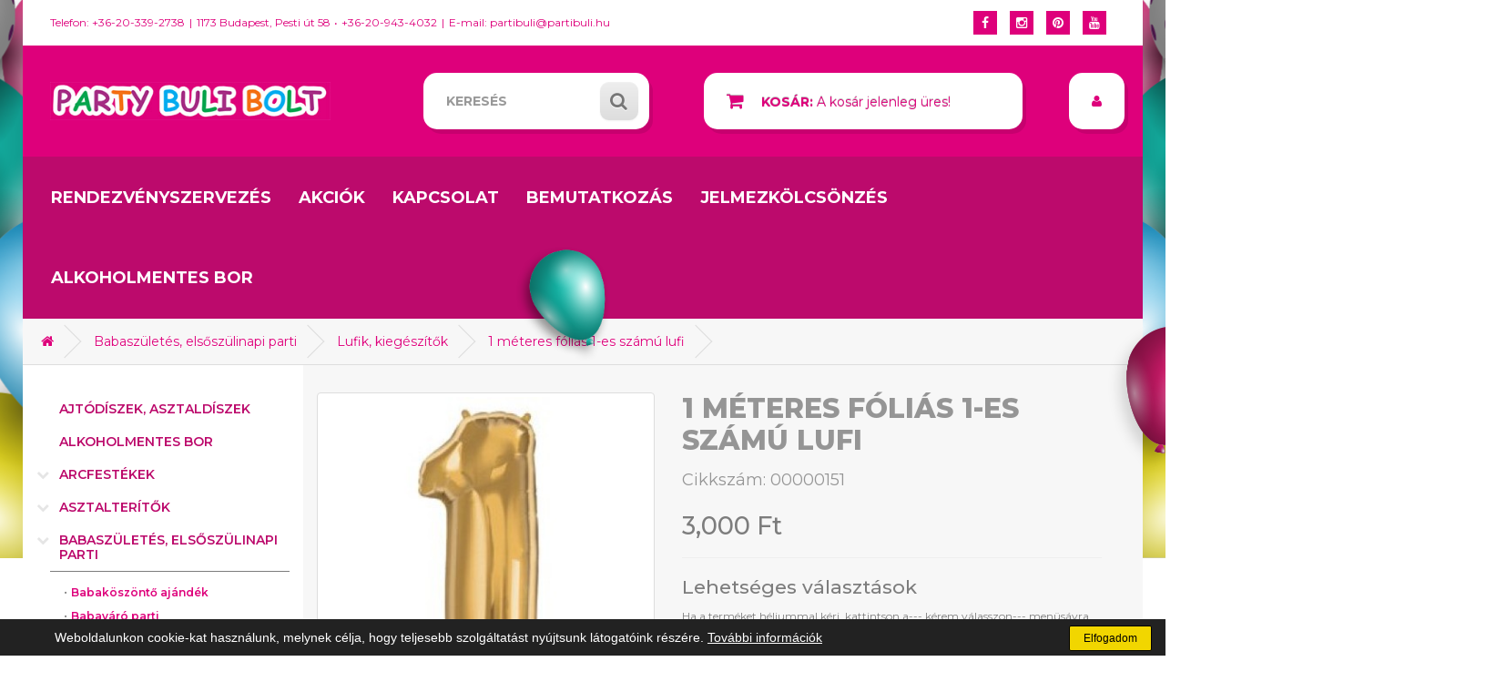

--- FILE ---
content_type: text/html; charset=utf-8
request_url: https://partibuli.hu/babaszuletes-elsoszulinapi-parti/lufik-kiegeszitok/1_meteres_folias_1_es_szamu_lufi
body_size: 11381
content:
<!DOCTYPE html>
<!--[if IE]><![endif]-->
<!--[if IE 8 ]><html dir="ltr" lang="hu" class="ie8"><![endif]-->
<!--[if IE 9 ]><html dir="ltr" lang="hu" class="ie9"><![endif]-->
<!--[if (gt IE 9)|!(IE)]><!-->
<html dir="ltr" lang="hu">
<!--<![endif]-->
<head>
<meta charset="UTF-8" />
<meta name="viewport" content="width=device-width, initial-scale=1">
<meta http-equiv="X-UA-Compatible" content="IE=edge">
<title>1 méteres fóliás 1-es számú lufi</title>
<base href="https://partibuli.hu/" />
<script src="catalog/view/javascript/jquery/jquery-2.1.1.min.js" type="text/javascript"></script>
<link href="catalog/view/javascript/bootstrap/css/bootstrap.min.css" rel="stylesheet" media="screen" />
<script src="catalog/view/javascript/bootstrap/js/bootstrap.min.js" type="text/javascript"></script>
<link href="catalog/view/javascript/font-awesome/css/font-awesome.min.css" rel="stylesheet" type="text/css" />
<link href="//fonts.googleapis.com/css?family=Open+Sans:400,400i,300,700" rel="stylesheet" type="text/css" />
<link href="https://fonts.googleapis.com/css?family=Montserrat:300,400,500,600,700,800" rel="stylesheet">

<link href="catalog/view/theme/partibuli/stylesheet/stylesheet.css?v=1713862551860" rel="stylesheet">
<link href="catalog/view/javascript/jquery/owl-carousel/owl.carousel.css" type="text/css" rel="stylesheet" media="screen" />
<link href="catalog/view/javascript/jquery/magnific/magnific-popup.css" type="text/css" rel="stylesheet" media="screen" />
<link href="catalog/view/javascript/jquery/datetimepicker/bootstrap-datetimepicker.min.css" type="text/css" rel="stylesheet" media="screen" />
<script src="catalog/view/javascript/common.js?v=1713784382360" type="text/javascript"></script>
<link href="http://partibuli.hu/1_meteres_folias_1_es_szamu_lufi" rel="canonical" />
<link href="https://partibuli.hu/image/catalog/header-top-balloon.png" rel="icon" />
<script src="catalog/view/javascript/jquery/owl-carousel/owl.carousel.min.js" type="text/javascript"></script>
<script src="catalog/view/javascript/jquery/magnific/jquery.magnific-popup.min.js" type="text/javascript"></script>
<script src="catalog/view/javascript/jquery/datetimepicker/moment.js" type="text/javascript"></script>
<script src="catalog/view/javascript/jquery/datetimepicker/bootstrap-datetimepicker.min.js" type="text/javascript"></script>
<script src="catalog/view/javascript/jquery.cookiesenabled.min.js" type="text/javascript"></script>
<!-- Google Tag Manager -->
<script>(function(w,d,s,l,i){w[l]=w[l]||[];w[l].push({'gtm.start':
new Date().getTime(),event:'gtm.js'});var f=d.getElementsByTagName(s)[0],
j=d.createElement(s),dl=l!='dataLayer'?'&l='+l:'';j.async=true;j.src=
'https://www.googletagmanager.com/gtm.js?id='+i+dl;f.parentNode.insertBefore(j,f);
})(window,document,'script','dataLayer','GTM-WKKQH4HV');</script>
<!-- End Google Tag Manager -->

<!-- Google Tag Manager (noscript) -->
<noscript><iframe src="https://www.googletagmanager.com/ns.html?id=GTM-WKKQH4HV"
height="0" width="0" style="display:none;visibility:hidden"></iframe></noscript>
<!-- End Google Tag Manager (noscript) --><script type="text/javascript" src="catalog/view/javascript/jstree.min.js"></script>
</head>
<body class="product-product-145">
<div id="fb-root"></div>
<script>(function(d, s, id) {
  var js, fjs = d.getElementsByTagName(s)[0];
  if (d.getElementById(id)) return;
  js = d.createElement(s); js.id = id;
  js.src = 'https://connect.facebook.net/hu_HU/sdk.js#xfbml=1&version=v2.12&appId=139630329402800';
  fjs.parentNode.insertBefore(js, fjs);
}(document, 'script', 'facebook-jssdk'));</script>

<nav id="top">
  <div class="container">
	<div class="navbar-header hidden-sm hidden-md hidden-lg"><span>Elérhetőségeink</span>
		<button type="button" class="btn btn-navbar navbar-toggle" data-toggle="collapse" data-target=".navbar-ex2-collapse"><i class="fa fa-bars"></i></button>
	</div>
	<div class="collapse navbar-collapse navbar-ex2-collapse">
		<div id="top-links" class="nav pull-left animated3">
		  <ul class="list-inline">
			<li><span>Telefon: +36-20-339-2738</span></li>
											<li>
					<span class="location-address">1173 Budapest, Pesti út 58</span>
					<span class="location-phone">+36-20-943-4032</span>
				</li>
										<li>E-mail: partibuli@partibuli.hu</li>
		  </ul>
		</div>
		<div id="social-links" class="nav pull-right">
		  <ul class="list-inline">
			<li><a href="https://www.facebook.com/Parti-Buli-Bolt-450079781798938/"><i class="fa fa-facebook"></i></a></li>
			<li><a href=""><i class="fa fa-instagram"></i></a></li>
			<li><a href=""><i class="fa fa-pinterest"></i></a></li>
			<li><a href=""><i class="fa fa-youtube"></i></a></li>
		  </ul>
		</div>
	</div>
  </div>
</nav>
<header>
  <div class="container">
    <div class="row">
      <div class="col-sm-4 col-xs-12">
        <div id="logo">
                    <a href="http://partibuli.hu/"><img src="https://partibuli.hu/image/catalog/partibuli-logo.jpg" title="Party Buli Bolt" alt="Party Buli Bolt" class="img-responsive" /></a>
                  </div>
      </div>
      <div class="col-sm-3 col-xs-12"><div id="search" class="input-group">
  <input type="text" name="search" value="" placeholder="Keresés" class="form-control input-lg" />
  <span class="input-group-btn">
    <button type="button" class="btn btn-default btn-lg"><i class="fa fa-search"></i></button>
  </span>
</div>      </div>
      <div class="col-sm-4 col-xs-12"><div id="cart" class="btn-group btn-block">
  <button type="button" data-toggle="dropdown" data-loading-text="Betöltés..." class="btn btn-inverse btn-block btn-lg dropdown-toggle"><i class="fa fa-shopping-cart"></i> <strong>Kosár:</strong> <span id="cart-total">
  A kosár jelenleg üres!  </span></button>
  <ul class="dropdown-menu pull-right">
        <li>
      <p class="text-center">A kosár jelenleg üres!</p>
    </li>
      </ul>
</div>
</div>
	  <div class="col-sm-1 col-xs-12 user-box" >
		<div class="dropdown">
		  <button class="btn btn-dropdown dropdown-toggle" type="button" data-toggle="dropdown"><i class="fa fa-user"></i> <span class="hidden-sm hidden-md hidden-lg">Fiókom</span></button>
		  <ul class="dropdown-menu">
						<li><a href="https://partibuli.hu/regisztracio">Regisztráció</a></li>
			<li><a href="https://partibuli.hu/bejelentkezes">Belépés</a></li>
					  </ul>
		</div> 
	  </div>
    </div>
  </div>
</header>

<div class="container">
	<div class="row">
		<nav id="menu" class="navbar">
			<div class="navbar-header"><span id="category" class="visible-xs">Navigációs panel</span>
			  <button type="button" class="btn btn-navbar navbar-toggle" data-toggle="collapse" data-target=".navbar-ex1-collapse"><i class="fa fa-bars"></i></button>
			</div>
			<div class="collapse navbar-collapse navbar-ex1-collapse">
			  <ul class="nav navbar-nav">
									<li><a href="http://partibuli.hu/rendezvenyszervezes">Rendezvényszervezés</a></li>
									<li><a href="http://partibuli.hu/akcios-termekek">Akciók</a></li>
									<li><a href="http://partibuli.hu/kapcsolat">Kapcsolat</a></li>
									<li><a href="http://partibuli.hu/bemutatkozas">Bemutatkozás</a></li>
									<li><a href="http://partibuli.hu/jelmezkolcsonzes">Jelmezkölcsönzés</a></li>
									<li><a href="http://partibuli.hu/alkoholmentes-bor">Alkoholmentes bor</a></li>
							  </ul>
			</div>
		</nav>
	</div>
</div>
<div class="container">
  <ul class="breadcrumb">
        <li><a href="http://partibuli.hu/"><i class="fa fa-home"></i></a></li>
        <li><a href="http://partibuli.hu/babaszuletes-elsoszulinapi-parti">Babaszületés, elsőszülinapi parti</a></li>
        <li><a href="http://partibuli.hu/babaszuletes-elsoszulinapi-parti/lufik-kiegeszitok">Lufik, kiegészítők</a></li>
        <li><a href="http://partibuli.hu/babaszuletes-elsoszulinapi-parti/lufik-kiegeszitok/1_meteres_folias_1_es_szamu_lufi">1 méteres fóliás 1-es számú lufi</a></li>
      </ul>
  <div class="row"><aside id="column-left" class="col-sm-3 col-xs-12 animated">
    <div class="navbar-header hidden-sm hidden-md hidden-lg"><span>Kategóriák</span>
	<button type="button" class="btn btn-navbar navbar-toggle" data-toggle="collapse" data-target=".navbar-ex3-collapse"><i class="fa fa-bars"></i></button>
</div>
<div class="collapse navbar-collapse navbar-ex3-collapse">
<ul class="box-category treeview-list treeview" id="category-tree">
    <li>
					<a href="http://partibuli.hu/index.php?route=product/category&amp;path=385">Ajtódíszek, asztaldíszek</a>
			
		  </li>
    <li>
					<a href="http://partibuli.hu/alkoholmentes-bor">Alkoholmentes bor</a>
			
		  </li>
    <li>
					<a href="#">Arcfestékek</a>
					<ul>
	  	  <li>
				<a href="http://partibuli.hu/arcfestekek/palettak">Paletták, tégelyek</a>
			  </li>
	  	  <li>
				<a href="http://partibuli.hu/arcfestekek/tubusos-tegelyes-festekek">Tubusos festékek</a>
			  </li>
	  	</ul>
	  </li>
    <li>
					<a href="#">Asztalterítők</a>
					<ul>
	  	  <li>
				<a href="http://partibuli.hu/asztalteritok/felnott-asztalteritok">Felnőtt asztalterítők</a>
			  </li>
	  	  <li>
				<a href="http://partibuli.hu/asztalteritok/gyerek-asztalteritok">Gyerek asztalterítők</a>
			  </li>
	  	</ul>
	  </li>
    <li>
					<a href="#" class="active">Babaszületés, elsőszülinapi parti</a>
					<ul>
	  	  <li>
				<a href="http://partibuli.hu/babaszuletes-elsoszulinapi-parti/babakoszonto-ajandek">Babaköszöntő ajándék</a>
			  </li>
	  	  <li>
				<a href="http://partibuli.hu/index.php?route=product/category&amp;path=101_402">Babaváró parti</a>
			  </li>
	  	  <li>
				<a href="http://partibuli.hu/babaszuletes-elsoszulinapi-parti/fuggo-dekoraciok">Függő dekorációk</a>
			  </li>
	  	  <li>
				<a href="http://partibuli.hu/babaszuletes-elsoszulinapi-parti/kisfiu-elso-szulinap">Kisfiú első szülinap</a>
			  </li>
	  	  <li>
				<a href="http://partibuli.hu/babaszuletes-elsoszulinapi-parti/kislany-elso-szulinap">Kislány első szülinap</a>
			  </li>
	  	  <li>
				<a href="http://partibuli.hu/babaszuletes-elsoszulinapi-parti/lufi-meglepetesek">Lufi meglepetések</a>
			  </li>
	  	  <li>
				<a href="http://partibuli.hu/babaszuletes-elsoszulinapi-parti/lufik-kiegeszitok" class="active">Lufik, kiegészítők</a>
			  </li>
	  	  <li>
				<a href="http://partibuli.hu/babaszuletes-elsoszulinapi-parti/parti-kellekek">Parti kellékek</a>
			  </li>
	  	</ul>
	  </li>
    <li>
					<a href="#">Ballagás</a>
					<ul>
	  	  <li>
				<a href="http://partibuli.hu/ballagas/ballagasi-csokrok">Ballagási csokrok</a>
			  </li>
	  	  <li>
				<a href="http://partibuli.hu/ballagas/ballagasi-dekoraciok">Ballagási dekorációk</a>
			  </li>
	  	  <li>
				<a href="http://partibuli.hu/ballagas/ballagasi-egyeb-ajandekok">Ballagási egyéb ajándékok</a>
			  </li>
	  	  <li>
				<a href="http://partibuli.hu/ballagas/ballagasi-folias-lufik">Ballagási fóliás lufik</a>
			  </li>
	  	  <li>
				<a href="http://partibuli.hu/ballagas/ballagasi-gumi-lufik">Ballagási gumi lufik</a>
			  </li>
	  	  <li>
				<a href="http://partibuli.hu/ballagas/ballagasi-toltott-lufik-lufifigurak">Ballagási töltött lufik, lufifigurák</a>
			  </li>
	  	</ul>
	  </li>
    <li>
					<a href="#">Csokrok</a>
					<ul>
	  	  <li>
				<a href="http://partibuli.hu/csokrok/csokis-csokrok">Csokis csokrok</a>
			  </li>
	  	  <li>
				<a href="http://partibuli.hu/csokrok/egyeb-csokrok">Egyéb csokrok</a>
			  </li>
	  	  <li>
				<a href="http://partibuli.hu/csokrok/pluss-csokrok">Plüss csokrok</a>
			  </li>
	  	</ul>
	  </li>
    <li>
					<a href="http://partibuli.hu/eldobhato-heliumpalack-kellekek-lufihoz">Eldobható héliumpalack, kellékek lufihoz</a>
			
		  </li>
    <li>
					<a href="#">Esküvői dekoráció</a>
					<ul>
	  	  <li>
				<a href="http://partibuli.hu/eskuvoi-dekoracio/asztaldekoracio-eskuvore">Asztaldekoráció esküvőre</a>
			  </li>
	  	  <li>
				<a href="http://partibuli.hu/eskuvoi-dekoracio/eskuvoi-kiegeszitok-ajandekok">Esküvői kiegészítők,ajándékok</a>
			  </li>
	  	  <li>
				<a href="http://partibuli.hu/eskuvoi-dekoracio/fuggo-dekoraciok-1">Függő dekorációk</a>
			  </li>
	  	  <li>
				<a href="http://partibuli.hu/eskuvoi-dekoracio/konfettik-buborek-fujok">Konfettik, buborék fújók</a>
			  </li>
	  	  <li>
				<a href="http://partibuli.hu/eskuvoi-dekoracio/lufi-diszitesek">Lufi díszítések</a>
			  </li>
	  	  <li>
				<a href="http://partibuli.hu/index.php?route=product/category&amp;path=104_406">Organza</a>
			  </li>
	  	  <li>
				<a href="http://partibuli.hu/eskuvoi-dekoracio/szalvetak">Szalvéták</a>
			  </li>
	  	  <li>
				<a href="http://partibuli.hu/eskuvoi-dekoracio/ultetokartyak-kepeslapok">Ültetőkártyák, képeslapok</a>
			  </li>
	  	  <li>
				<a href="http://partibuli.hu/eskuvoi-dekoracio/vendegajandek-csomagolok">Vendégajándék csomagolók</a>
			  </li>
	  	  <li>
				<a href="http://partibuli.hu/eskuvoi-dekoracio/vendegkonyv-gyurupurna">Vendégkönyv, gyűrűpűrna</a>
			  </li>
	  	</ul>
	  </li>
    <li>
					<a href="#">Felnőtt szülinapi parti</a>
					<ul>
	  	  <li>
				<a href="http://partibuli.hu/felnott-szulinapi-parti/16-szuletesnapra">16.születésnapra</a>
			  </li>
	  	  <li>
				<a href="http://partibuli.hu/felnott-szulinapi-parti/18-szuletesnapra">18.születésnapra</a>
			  </li>
	  	  <li>
				<a href="http://partibuli.hu/felnott-szulinapi-parti/20-asoknak">20. születésnapra</a>
			  </li>
	  	  <li>
				<a href="http://partibuli.hu/felnott-szulinapi-parti/21-szulinapra">21.születésnapra</a>
			  </li>
	  	  <li>
				<a href="http://partibuli.hu/index.php?route=product/category&amp;path=105_399">25.születésnapra</a>
			  </li>
	  	  <li>
				<a href="http://partibuli.hu/felnott-szulinapi-parti/30-asoknak">30. születésnapra</a>
			  </li>
	  	  <li>
				<a href="http://partibuli.hu/felnott-szulinapi-parti/40-eseknek">40.születésnapra</a>
			  </li>
	  	  <li>
				<a href="http://partibuli.hu/felnott-szulinapi-parti/50-eseknek">50.születésnapra</a>
			  </li>
	  	  <li>
				<a href="http://partibuli.hu/felnott-szulinapi-parti/60-asoknak">60.születésnapra</a>
			  </li>
	  	  <li>
				<a href="http://partibuli.hu/felnott-szulinapi-parti/70-eseknek">70.születésnapra</a>
			  </li>
	  	  <li>
				<a href="http://partibuli.hu/felnott-szulinapi-parti/80-asoknak">80.születésnapra</a>
			  </li>
	  	  <li>
				<a href="http://partibuli.hu/felnott-szulinapi-parti/szamos-ajandek-szulinapra">Évszámos ajándék szülinapra</a>
			  </li>
	  	  <li>
				<a href="http://partibuli.hu/felnott-szulinapi-parti/szamos-bogrek-poharak-korsok">Évszámos bögrék, poharak, korsók</a>
			  </li>
	  	  <li>
				<a href="http://partibuli.hu/felnott-szulinapi-parti/szamos-kiegeszitok">Évszámos parti kiegészítők</a>
			  </li>
	  	  <li>
				<a href="http://partibuli.hu/felnott-szulinapi-parti/szamos-szalveta">Évszámos szalvéta</a>
			  </li>
	  	  <li>
				<a href="http://partibuli.hu/felnott-szulinapi-parti/szamos-szemuveg">Évszámos szemüveg</a>
			  </li>
	  	  <li>
				<a href="http://partibuli.hu/felnott-szulinapi-parti/sebessegkorlatozos-ajandekok">Sebességkorlátozós ajándékok</a>
			  </li>
	  	  <li>
				<a href="http://partibuli.hu/felnott-szulinapi-parti/szulinapi-egyeb-ajandekok-nyakkendok">Szülinapi  egyéb ajándékok, nyakkendők</a>
			  </li>
	  	  <li>
				<a href="http://partibuli.hu/felnott-szulinapi-parti/szulinapi-lufiik">Szülinapi  lufiik</a>
			  </li>
	  	  <li>
				<a href="http://partibuli.hu/felnott-szulinapi-parti/szulinapi-parti-kiegeszitok">Szülinapi  parti kiegészítők</a>
			  </li>
	  	  <li>
				<a href="http://partibuli.hu/felnott-szulinapi-parti/szulinapi-parti-szalagok">Szülinapi  parti szalagok</a>
			  </li>
	  	  <li>
				<a href="http://partibuli.hu/felnott-szulinapi-parti/szulinapi-evoeszkoz">Szülinapi  tányér, pohár</a>
			  </li>
	  	  <li>
				<a href="http://partibuli.hu/felnott-szulinapi-parti/szulinapi-lufi-figurak">Szülinapi lufi figurák</a>
			  </li>
	  	  <li>
				<a href="http://partibuli.hu/felnott-szulinapi-parti/szulinapi-toltott-lufik">Szülinapi töltött lufik</a>
			  </li>
	  	  <li>
				<a href="http://partibuli.hu/felnott-szulinapi-parti/szulinapos-fuggodekor">Szülinapos függődekor</a>
			  </li>
	  	  <li>
				<a href="http://partibuli.hu/felnott-szulinapi-parti/szulinapos-konfetti-palcikak">Szülinapos konfetti, pálcikák</a>
			  </li>
	  	</ul>
	  </li>
    <li>
					<a href="#">Fóliás lufik</a>
					<ul>
	  	  <li>
				<a href="http://partibuli.hu/folias-lufik/allatos-folias-lufik">Állatos fóliás lufik</a>
			  </li>
	  	  <li>
				<a href="http://partibuli.hu/folias-lufik/babaszuletesre-keresztelore-folias-lufik">Babaszületésre, keresztelőre fóliás lufik</a>
			  </li>
	  	  <li>
				<a href="http://partibuli.hu/folias-lufik/bubbles-folias">Bubbles fóliás</a>
			  </li>
	  	  <li>
				<a href="http://partibuli.hu/folias-lufik/eskuvoi-folias">Esküvői fóliás</a>
			  </li>
	  	  <li>
				<a href="http://partibuli.hu/folias-lufik/felnotteknek-folias-lufik">Felnőtteknek fóliás lufik</a>
			  </li>
	  	  <li>
				<a href="http://partibuli.hu/folias-lufik/fiuknak-folias-lufik">Fiúknak fóliás lufik</a>
			  </li>
	  	  <li>
				<a href="http://partibuli.hu/folias-lufik/lanyoknak-folias-lufik">Lányoknak fóliás lufik</a>
			  </li>
	  	  <li>
				<a href="http://partibuli.hu/folias-lufik/pokeres-zaszlos-folias-lufik">Pókeres, zászlós fóliás lufik</a>
			  </li>
	  	  <li>
				<a href="http://partibuli.hu/folias-lufik/setalo">Sétáló</a>
			  </li>
	  	  <li>
				<a href="http://partibuli.hu/folias-lufik/szamos-folias-lufik">Számos fóliás lufik</a>
			  </li>
	  	  <li>
				<a href="http://partibuli.hu/folias-lufik/szerelmes-valentin-folias-lufi">Szerelmes valentin fóliás lufi</a>
			  </li>
	  	  <li>
				<a href="http://partibuli.hu/folias-lufik/szulinapi-folias-lufik">Szülinapi fóliás lufik</a>
			  </li>
	  	  <li>
				<a href="http://partibuli.hu/folias-lufik/zenelo-folias-lufik">Zenéló fóliás lufik</a>
			  </li>
	  	</ul>
	  </li>
    <li>
					<a href="#">Gumi lufik</a>
					<ul>
	  	  <li>
				<a href="http://partibuli.hu/gumi-lufik/11-inches">11 inches</a>
			  </li>
	  	  <li>
				<a href="http://partibuli.hu/gumi-lufik/12-inches">12 inches</a>
			  </li>
	  	  <li>
				<a href="http://partibuli.hu/gumi-lufik/16-inches">16 inches</a>
			  </li>
	  	  <li>
				<a href="http://partibuli.hu/gumi-lufik/3-feetes-orias-lufik">3 feetes óriás lufik</a>
			  </li>
	  	  <li>
				<a href="http://partibuli.hu/gumi-lufik/5-inches">5 inches</a>
			  </li>
	  	  <li>
				<a href="http://partibuli.hu/gumi-lufik/babaszuletesre-feliratos-lufik">Babaszületésre feliratos lufik</a>
			  </li>
	  	  <li>
				<a href="http://partibuli.hu/gumi-lufik/elso-szulinapra-feliratos-lufik">Első szülinapra feliratos lufik</a>
			  </li>
	  	  <li>
				<a href="http://partibuli.hu/gumi-lufik/eskuvoi-lufik">Esküvői lufik</a>
			  </li>
	  	  <li>
				<a href="http://partibuli.hu/gumi-lufik/felnott-partira-lufik">Felnőtt partira lufik</a>
			  </li>
	  	  <li>
				<a href="http://partibuli.hu/gumi-lufik/gyerek-partira-lufik">Gyerek partira lufik</a>
			  </li>
	  	  <li>
				<a href="http://partibuli.hu/gumi-lufik/lanybucsura-legenybucsura-lufik">Lánybúcsúra, legénybúcsúra lufik</a>
			  </li>
	  	  <li>
				<a href="http://partibuli.hu/gumi-lufik/modellezeo-lufik">Modellezeő lufik</a>
			  </li>
	  	  <li>
				<a href="http://partibuli.hu/gumi-lufik/nevnapra-lufik">Névnapra lufik</a>
			  </li>
	  	  <li>
				<a href="http://partibuli.hu/gumi-lufik/szamos-lufik">Számos lufik</a>
			  </li>
	  	  <li>
				<a href="http://partibuli.hu/gumi-lufik/szerelmes-lufik">Szerelmes lufik</a>
			  </li>
	  	  <li>
				<a href="http://partibuli.hu/gumi-lufik/szivforma-lufik">Szívforma lufik</a>
			  </li>
	  	  <li>
				<a href="http://partibuli.hu/gumi-lufik/szulinapra-lufik">Szülinapra lufik</a>
			  </li>
	  	</ul>
	  </li>
    <li>
					<a href="#">Gyerek szülinapi parti</a>
					<ul>
	  	  <li>
				<a href="http://partibuli.hu/index.php?route=product/category&amp;path=107_392"> Jégvarázs parti</a>
			  </li>
	  	  <li>
				<a href="http://partibuli.hu/gyerek-szulinapi-parti/dino-parti">Dínó parti</a>
			  </li>
	  	  <li>
				<a href="http://partibuli.hu/gyerek-szulinapi-parti/foci-parti">Foci parti</a>
			  </li>
	  	  <li>
				<a href="http://partibuli.hu/index.php?route=product/category&amp;path=107_397">Harry Potter parti</a>
			  </li>
	  	  <li>
				<a href="http://partibuli.hu/gyerek-szulinapi-parti/hercegnos-parti">Hercegnős parti</a>
			  </li>
	  	  <li>
				<a href="http://partibuli.hu/gyerek-szulinapi-parti/kaloz-parti">Kalóz parti</a>
			  </li>
	  	  <li>
				<a href="http://partibuli.hu/gyerek-szulinapi-parti/lovas-parti">Lovas parti</a>
			  </li>
	  	  <li>
				<a href="http://partibuli.hu/gyerek-szulinapi-parti/lufieso">Lufieső</a>
			  </li>
	  	  <li>
				<a href="http://partibuli.hu/gyerek-szulinapi-parti/lufifigurak">Lufifigurák</a>
			  </li>
	  	  <li>
				<a href="http://partibuli.hu/gyerek-szulinapi-parti/mancs-orjarat-parti">Mancs őrjárat parti</a>
			  </li>
	  	  <li>
				<a href="http://partibuli.hu/gyerek-szulinapi-parti/pokemberes-parti">Marvel parti</a>
			  </li>
	  	  <li>
				<a href="http://partibuli.hu/gyerek-szulinapi-parti/minnie-es-mickey-eger-parti">Minnie és mickey egér parti</a>
			  </li>
	  	  <li>
				<a href="http://partibuli.hu/index.php?route=product/category&amp;path=107_398">Peppa malac parti</a>
			  </li>
	  	  <li>
				<a href="http://partibuli.hu/index.php?route=product/category&amp;path=107_396">Sam a tűzoltó</a>
			  </li>
	  	  <li>
				<a href="http://partibuli.hu/gyerek-szulinapi-parti/smiley-parti">Smiley parti</a>
			  </li>
	  	  <li>
				<a href="http://partibuli.hu/index.php?route=product/category&amp;path=107_393">Star wars parti</a>
			  </li>
	  	  <li>
				<a href="http://partibuli.hu/gyerek-szulinapi-parti/szulinapi-kiegeszitok">Szülinapi kiegészítők</a>
			  </li>
	  	  <li>
				<a href="http://partibuli.hu/gyerek-szulinapi-parti/toltott-lufik">Töltött lufik</a>
			  </li>
	  	  <li>
				<a href="http://partibuli.hu/index.php?route=product/category&amp;path=107_394">Unicornis parti</a>
			  </li>
	  	  <li>
				<a href="http://partibuli.hu/gyerek-szulinapi-parti/verdak-parti">Verdák parti</a>
			  </li>
	  	</ul>
	  </li>
    <li>
					<a href="#">Gyertyák</a>
					<ul>
	  	  <li>
				<a href="http://partibuli.hu/gyertyak/egyeb-gyertya">Egyéb gyertya</a>
			  </li>
	  	  <li>
				<a href="http://partibuli.hu/gyertyak/szamos-gyertya">Számos gyertya</a>
			  </li>
	  	  <li>
				<a href="http://partibuli.hu/gyertyak/szulinapi-gyertya">Szülinapi gyertya</a>
			  </li>
	  	</ul>
	  </li>
    <li>
					<a href="#">Halloween  dekoráció</a>
					<ul>
	  	  <li>
				<a href="http://partibuli.hu/halloween-dekoracio/asztaldekoracio-teritek">Asztaldekoráció, teríték</a>
			  </li>
	  	  <li>
				<a href="http://partibuli.hu/halloween-dekoracio/fali-diszlet-ablakdekor">Fali díszlet, ablakdekor</a>
			  </li>
	  	  <li>
				<a href="http://partibuli.hu/halloween-dekoracio/fuzerek-fuggodiszek-konfettik">Füzérek, függődíszek, konfettik</a>
			  </li>
	  	  <li>
				<a href="http://partibuli.hu/halloween-dekoracio/halloween-lufifigurak">Halloween figurák</a>
			  </li>
	  	  <li>
				<a href="http://partibuli.hu/halloween-dekoracio/halloweenre-lufik">Halloweenre lufik</a>
			  </li>
	  	  <li>
				<a href="http://partibuli.hu/halloween-dekoracio/kiegeszitok-halloweenre">Kiegészítők halloweenre</a>
			  </li>
	  	  <li>
				<a href="http://partibuli.hu/halloween-dekoracio/pokok-pokhalok">Pókok, pókhálók</a>
			  </li>
	  	</ul>
	  </li>
    <li>
					<a href="#">Hawaii parti</a>
					<ul>
	  	  <li>
				<a href="http://partibuli.hu/hawaii-parti/hawaii-parti-diszitesek">Hawaii parti díszítések</a>
			  </li>
	  	  <li>
				<a href="http://partibuli.hu/hawaii-parti/hawaii-parti-lufik">Hawaii parti lufik</a>
			  </li>
	  	</ul>
	  </li>
    <li>
					<a href="#">Húsvét</a>
					<ul>
	  	  <li>
				<a href="http://partibuli.hu/husvet/husveti-ajandekok">Húsvéti ajándékok</a>
			  </li>
	  	  <li>
				<a href="http://partibuli.hu/husvet/husveti-diszitesek">Húsvéti díszítések</a>
			  </li>
	  	  <li>
				<a href="http://partibuli.hu/husvet/husveti-lufik">Húsvéti lufik</a>
			  </li>
	  	</ul>
	  </li>
    <li>
					<a href="#">Játékok</a>
					<ul>
	  	  <li>
				<a href="http://partibuli.hu/jatekok/buborekfujok">Buborékfújók</a>
			  </li>
	  	  <li>
				<a href="http://partibuli.hu/jatekok/fegyverek">Fegyverek</a>
			  </li>
	  	  <li>
				<a href="http://partibuli.hu/jatekok/pluss-figurak">Plüss figurák</a>
			  </li>
	  	  <li>
				<a href="http://partibuli.hu/jatekok/sporteszkozok">Sporteszközök</a>
			  </li>
	  	  <li>
				<a href="http://partibuli.hu/jatekok/vicces-jatekok">Vicces játékok</a>
			  </li>
	  	  <li>
				<a href="http://partibuli.hu/jatekok/vizi-jatekok">Vizi játékok</a>
			  </li>
	  	</ul>
	  </li>
    <li>
					<a href="#">Jelmezek, jelmezkiegészítők</a>
					<ul>
	  	  <li>
				<a href="http://partibuli.hu/jelmezek-jelmezkiegeszitok/angyal-pillangoszarnyak">Angyal, pillangószárnyak</a>
			  </li>
	  	  <li>
				<a href="http://partibuli.hu/jelmezek-jelmezkiegeszitok/arcfestekek-1">Arcfestékek</a>
			  </li>
	  	  <li>
				<a href="http://partibuli.hu/jelmezek-jelmezkiegeszitok/boak">Boák</a>
			  </li>
	  	  <li>
				<a href="http://partibuli.hu/jelmezek-jelmezkiegeszitok/bohoc-jelmezek-kiegeszitok">Bohóc jelmezek, kiegészítők</a>
			  </li>
	  	  <li>
				<a href="http://partibuli.hu/jelmezek-jelmezkiegeszitok/boszi-kellekek">Boszi kellékek</a>
			  </li>
	  	  <li>
				<a href="http://partibuli.hu/jelmezek-jelmezkiegeszitok/boszorkanykalapok">Boszorkánykalapok</a>
			  </li>
	  	  <li>
				<a href="http://partibuli.hu/jelmezek-jelmezkiegeszitok/cica-egerszettek-nyuszi-szettek-fulek">Cica, egér, nyuszi és egyéb szettek-fülek</a>
			  </li>
	  	  <li>
				<a href="http://partibuli.hu/jelmezek-jelmezkiegeszitok/fegyverek-1">Fegyverek</a>
			  </li>
	  	  <li>
				<a href="http://partibuli.hu/jelmezek-jelmezkiegeszitok/fejdiszek-gloriak">Fejdíszek, koronák, glóriák</a>
			  </li>
	  	  <li>
				<a href="http://partibuli.hu/jelmezek-jelmezkiegeszitok/felnott-ferfi-jelmezek">Felnőtt férfi jelmezek</a>
			  </li>
	  	  <li>
				<a href="http://partibuli.hu/jelmezek-jelmezkiegeszitok/felnott-noi-jelmezek">Felnőtt női jelmezek</a>
			  </li>
	  	  <li>
				<a href="http://partibuli.hu/jelmezek-jelmezkiegeszitok/gyerekjelmezek">Gyerekjelmezek</a>
			  </li>
	  	  <li>
				<a href="http://partibuli.hu/jelmezek-jelmezkiegeszitok/hajspray">Hajspray</a>
			  </li>
	  	  <li>
				<a href="http://partibuli.hu/jelmezek-jelmezkiegeszitok/halloween-jelmezek-kiegeszitok">Halloween- horror jelmezek</a>
			  </li>
	  	  <li>
				<a href="http://partibuli.hu/jelmezek-jelmezkiegeszitok/horror-kiegeszitok">Halloween-Horror kiegészítők</a>
			  </li>
	  	  <li>
				<a href="http://partibuli.hu/jelmezek-jelmezkiegeszitok/kalapok-sisakok">Kalapok, sisakok</a>
			  </li>
	  	  <li>
				<a href="http://partibuli.hu/jelmezek-jelmezkiegeszitok/kaloz-jelmezek">Kalóz jelmezek</a>
			  </li>
	  	  <li>
				<a href="http://partibuli.hu/jelmezek-jelmezkiegeszitok/katica-mehecske-szettek-kiegeszitok">Katica, méhecske, béka szettek, kiegészítők</a>
			  </li>
	  	  <li>
				<a href="http://partibuli.hu/jelmezek-jelmezkiegeszitok/kesztyuk">Kesztyűk</a>
			  </li>
	  	  <li>
				<a href="http://partibuli.hu/jelmezek-jelmezkiegeszitok/maszkok">Maszkok, álarcok</a>
			  </li>
	  	  <li>
				<a href="http://partibuli.hu/jelmezek-jelmezkiegeszitok/mikulas-kiegeszitok">Mikulás, manó kiegészítők</a>
			  </li>
	  	  <li>
				<a href="http://partibuli.hu/jelmezek-jelmezkiegeszitok/nyakkendo-partira">Nyakkendő partira</a>
			  </li>
	  	  <li>
				<a href="http://partibuli.hu/jelmezek-jelmezkiegeszitok/ordogszarvak-kiegeszitok">ördögszarvak, kiegészítők</a>
			  </li>
	  	  <li>
				<a href="http://partibuli.hu/jelmezek-jelmezkiegeszitok/orvos-nover-jelmez">Orvos, nővér jelmez</a>
			  </li>
	  	  <li>
				<a href="http://partibuli.hu/jelmezek-jelmezkiegeszitok/szakall-bajusz">Szakáll, bajusz</a>
			  </li>
	  	  <li>
				<a href="http://partibuli.hu/jelmezek-jelmezkiegeszitok/szemmaszkok">Szemmaszkok</a>
			  </li>
	  	  <li>
				<a href="http://partibuli.hu/jelmezek-jelmezkiegeszitok/szemuvegek">Szemüvegek, nyakláncok</a>
			  </li>
	  	  <li>
				<a href="http://partibuli.hu/jelmezek-jelmezkiegeszitok/tetovalas">Tetoválás</a>
			  </li>
	  	</ul>
	  </li>
    <li>
					<a href="#">Jelvény, kitűző, díjak</a>
					<ul>
	  	  <li>
				<a href="http://partibuli.hu/jelveny-kituzo-dijak/gyozteseknek">Győzteseknek</a>
			  </li>
	  	  <li>
				<a href="http://partibuli.hu/jelveny-kituzo-dijak/szulinapi-es-szamos-kituzok">Szülinapi és számos kitűzők</a>
			  </li>
	  	</ul>
	  </li>
    <li>
					<a href="#">Karácsonyi dekoráció, ajándék</a>
					<ul>
	  	  <li>
				<a href="http://partibuli.hu/karacsonyi-dekoracio-ajandek/ajandekok-karacsonyra">Ajándékok karácsonyra</a>
			  </li>
	  	  <li>
				<a href="http://partibuli.hu/karacsonyi-dekoracio-ajandek/asztaldekoracio-gyertya">Asztaldekoráció, gyertya</a>
			  </li>
	  	  <li>
				<a href="http://partibuli.hu/karacsonyi-dekoracio-ajandek/fali-diszek-ablakdekor">Fali díszek, ablakdekor</a>
			  </li>
	  	  <li>
				<a href="http://partibuli.hu/karacsonyi-dekoracio-ajandek/fuggodekoraciok-fuzerek">Függődekorációk, fűzérek</a>
			  </li>
	  	  <li>
				<a href="http://partibuli.hu/karacsonyi-dekoracio-ajandek/konfettik-egyebek">Konfettik, egyebek</a>
			  </li>
	  	  <li>
				<a href="http://partibuli.hu/karacsonyi-dekoracio-ajandek/mikulas-gumi-lufik">Mikulás gumi lufik</a>
			  </li>
	  	  <li>
				<a href="http://partibuli.hu/karacsonyi-dekoracio-ajandek/mikulasra-karacsonyra-folias-lufik">Mikulásra, karácsonyra fóliás lufik</a>
			  </li>
	  	</ul>
	  </li>
    <li>
					<a href="#">Konfetti, konfettiágyú</a>
					<ul>
	  	  <li>
				<a href="http://partibuli.hu/konfetti-konfettiagyu/konfetti-agyuk">Konfetti ágyuk</a>
			  </li>
	  	  <li>
				<a href="http://partibuli.hu/konfetti-konfettiagyu/papir-konfettik">Papír konfettik, szerpentinek</a>
			  </li>
	  	  <li>
				<a href="http://partibuli.hu/konfetti-konfettiagyu/parti-es-alkalmi-konfettik">Parti és alkalmi konfettik</a>
			  </li>
	  	  <li>
				<a href="http://partibuli.hu/konfetti-konfettiagyu/szamos-konfettik">Számos konfettik</a>
			  </li>
	  	</ul>
	  </li>
    <li>
					<a href="#">Kötények</a>
					<ul>
	  	  <li>
				<a href="http://partibuli.hu/kotenyek/egyeb">Egyéb</a>
			  </li>
	  	  <li>
				<a href="http://partibuli.hu/kotenyek/szamos-szulinapi">Számos, szülinapi</a>
			  </li>
	  	</ul>
	  </li>
    <li>
					<a href="#">Lampionok, füzérek, függődíszek</a>
					<ul>
	  	  <li>
				<a href="http://partibuli.hu/lampionok-fuzerek-fuggodiszek/egyszinu-zaszlofuzer">Egyszínű zászlófűzér</a>
			  </li>
	  	  <li>
				<a href="http://partibuli.hu/lampionok-fuzerek-fuggodiszek/parti-fuzerek">Parti fűzérek</a>
			  </li>
	  	  <li>
				<a href="http://partibuli.hu/lampionok-fuzerek-fuggodiszek/szamos-zaszlofuzer">Számos zászlófüzér</a>
			  </li>
	  	  <li>
				<a href="http://partibuli.hu/lampionok-fuzerek-fuggodiszek/szerpentinek">Szerpentinek</a>
			  </li>
	  	  <li>
				<a href="http://partibuli.hu/lampionok-fuzerek-fuggodiszek/szines-fuggodekoraciok">Színes függődekorációk</a>
			  </li>
	  	  <li>
				<a href="http://partibuli.hu/lampionok-fuzerek-fuggodiszek/szines-lampionok">Színes lampionok</a>
			  </li>
	  	</ul>
	  </li>
    <li>
					<a href="#">Lánybúcsú,szexi</a>
					<ul>
	  	  <li>
				<a href="http://partibuli.hu/lanybucsu-szexi/szexi-kellekek-jatekok">Kellékek, játékok</a>
			  </li>
	  	  <li>
				<a href="http://partibuli.hu/lanybucsu-szexi/lufik-lanybucsura">Lufik lánybúcsúra</a>
			  </li>
	  	  <li>
				<a href="http://partibuli.hu/lanybucsu-szexi/szexi-jelmezek-kiegeszitok">Szexi jelmezek, kiegészítők</a>
			  </li>
	  	</ul>
	  </li>
    <li>
					<a href="#">Legénybúcsú</a>
					<ul>
	  	  <li>
				<a href="http://partibuli.hu/legenybucsu/lufik-legenybucsura">Lufik legénybúcsúra</a>
			  </li>
	  	  <li>
				<a href="http://partibuli.hu/legenybucsu/szexis-kellekek-egyebek">Szexis kellékek egyebek</a>
			  </li>
	  	</ul>
	  </li>
    <li>
					<a href="#">Léggömbnehezékek</a>
					<ul>
	  	  <li>
				<a href="http://partibuli.hu/leggombnehezekek/altalanos-lufisulyok">általános lufisúlyok</a>
			  </li>
	  	  <li>
				<a href="http://partibuli.hu/leggombnehezekek/eskuvoi-lufisulyok">Esküvői lufisúlyok</a>
			  </li>
	  	  <li>
				<a href="http://partibuli.hu/leggombnehezekek/szulinapi-es-szamos-lufisulyok">Szülinapi és számos lufisúlyok</a>
			  </li>
	  	</ul>
	  </li>
    <li>
					<a href="http://partibuli.hu/index.php?route=product/category&amp;path=400">Mama-Papa, Anya- Apa</a>
			
		  </li>
    <li>
					<a href="http://partibuli.hu/index.php?route=product/category&amp;path=386">Névnapos ajándékok</a>
			
		  </li>
    <li>
					<a href="http://partibuli.hu/index.php?route=product/category&amp;path=388">Nyakkendők</a>
			
		  </li>
    <li>
					<a href="#">Nyugdíj, kollega, főnök</a>
					<ul>
	  	  <li>
				<a href="http://partibuli.hu/nyugdij-kollega-fonok/fonoknek">Főnöknek</a>
			  </li>
	  	  <li>
				<a href="http://partibuli.hu/nyugdij-kollega-fonok/kollegaknak">Kollégáknak</a>
			  </li>
	  	  <li>
				<a href="http://partibuli.hu/nyugdij-kollega-fonok/nyugdijasoknak">Nyugdíjasoknak</a>
			  </li>
	  	</ul>
	  </li>
    <li>
					<a href="#">Parókák</a>
					<ul>
	  	  <li>
				<a href="http://partibuli.hu/parokak/ferfi-parokak">Férfi parókák</a>
			  </li>
	  	  <li>
				<a href="http://partibuli.hu/parokak/gyerek-parokak">Gyerek parókák</a>
			  </li>
	  	  <li>
				<a href="http://partibuli.hu/parokak/noi-parokak">Női parókák</a>
			  </li>
	  	</ul>
	  </li>
    <li>
					<a href="#">Parti kiegészítők</a>
					<ul>
	  	  <li>
				<a href="http://partibuli.hu/index.php?route=product/category&amp;path=126_390">Gyerek tányérok</a>
			  </li>
	  	  <li>
				<a href="http://partibuli.hu/index.php?route=product/category&amp;path=126_391">Parti  tányérok</a>
			  </li>
	  	  <li>
				<a href="http://partibuli.hu/parti-kiegeszitok/poharjelolok">Pohárjelőlők</a>
			  </li>
	  	  <li>
				<a href="http://partibuli.hu/index.php?route=product/category&amp;path=126_389">Számos tányérok</a>
			  </li>
	  	  <li>
				<a href="http://partibuli.hu/parti-kiegeszitok/szivoszal">Szívószál</a>
			  </li>
	  	</ul>
	  </li>
    <li>
					<a href="http://partibuli.hu/index.php?route=product/category&amp;path=395">Pinata</a>
			
		  </li>
    <li>
					<a href="#">Plüssök</a>
					<ul>
	  	  <li>
				<a href="http://partibuli.hu/plussok/felnott-plussok">Felnőtt plüssök</a>
			  </li>
	  	  <li>
				<a href="http://partibuli.hu/plussok/gyerek-plussok">Gyerek plüssök</a>
			  </li>
	  	  <li>
				<a href="http://partibuli.hu/plussok/halloweeni-plussok">Halloweeni plüssök</a>
			  </li>
	  	  <li>
				<a href="http://partibuli.hu/plussok/husveti-plussok">Húsvéti plüssök</a>
			  </li>
	  	  <li>
				<a href="http://partibuli.hu/plussok/karacsonyi-plussok">Karácsonyi plüssök</a>
			  </li>
	  	  <li>
				<a href="http://partibuli.hu/plussok/szulinapi-plussok">Szülinapi plüssök</a>
			  </li>
	  	</ul>
	  </li>
    <li>
					<a href="#">Poharak, bögrék</a>
					<ul>
	  	  <li>
				<a href="http://partibuli.hu/poharak-bogrek/egyeb-1">Egyéb</a>
			  </li>
	  	  <li>
				<a href="http://partibuli.hu/poharak-bogrek/nevnapos">Névnapos</a>
			  </li>
	  	  <li>
				<a href="http://partibuli.hu/poharak-bogrek/szamos-1">Számos</a>
			  </li>
	  	  <li>
				<a href="http://partibuli.hu/poharak-bogrek/szexi">Szexi</a>
			  </li>
	  	  <li>
				<a href="http://partibuli.hu/poharak-bogrek/szuletesnapos">Születésnapos</a>
			  </li>
	  	</ul>
	  </li>
    <li>
					<a href="#">Pólók</a>
					<ul>
	  	  <li>
				<a href="http://partibuli.hu/polok/felnott-polok">Felnőtt pólók</a>
			  </li>
	  	  <li>
				<a href="http://partibuli.hu/polok/minipolo-uvegpolo">Minipóló, üvegpóló</a>
			  </li>
	  	</ul>
	  </li>
    <li>
					<a href="#">Szalvéták</a>
					<ul>
	  	  <li>
				<a href="http://partibuli.hu/szalvetak-1/eskuvoi-szalvetak">Esküvői szalvéták</a>
			  </li>
	  	  <li>
				<a href="http://partibuli.hu/szalvetak-1/felnott-szalvetak">Felnőtt szalvéták</a>
			  </li>
	  	  <li>
				<a href="http://partibuli.hu/szalvetak-1/gyerek-szalvetak">Gyerek szalvéták</a>
			  </li>
	  	</ul>
	  </li>
    <li>
					<a href="#">Szerelmes dekoráció</a>
					<ul>
	  	  <li>
				<a href="http://partibuli.hu/szerelmes-dekoracio/egyeb-szerelmes-dekoracio">Egyéb szerelmes dekoráció</a>
			  </li>
	  	  <li>
				<a href="http://partibuli.hu/szerelmes-dekoracio/szerelmes-dekoracios-lufik">Szerelmes dekorációs lufik</a>
			  </li>
	  	</ul>
	  </li>
    <li>
					<a href="#">Szilveszteri dekoráció</a>
					<ul>
	  	  <li>
				<a href="http://partibuli.hu/szilveszteri-dekoracio/szilveszteri-asztali-diszek">Szilveszteri asztali díszek</a>
			  </li>
	  	  <li>
				<a href="http://partibuli.hu/szilveszteri-dekoracio/szilveszteri-fuggodiszek">Szilveszteri függődíszek</a>
			  </li>
	  	  <li>
				<a href="http://partibuli.hu/szilveszteri-dekoracio/szilveszteri-lufik">Szilveszteri lufik</a>
			  </li>
	  	</ul>
	  </li>
    <li>
					<a href="http://partibuli.hu/valentin-nap">Valentin nap</a>
			
		  </li>
    <li>
					<a href="#">Vállszalagok</a>
					<ul>
	  	  <li>
				<a href="http://partibuli.hu/vallszalagok/egyeb-vallszalagok">Egyéb vállszalagok</a>
			  </li>
	  	  <li>
				<a href="http://partibuli.hu/vallszalagok/szamos-vallszalagok">Számos vállszalagok</a>
			  </li>
	  	</ul>
	  </li>
    <li>
					<a href="#">Vicces kellékek</a>
					<ul>
	  	  <li>
				<a href="http://partibuli.hu/vicces-kellekek/ferfi">Férfi</a>
			  </li>
	  	  <li>
				<a href="http://partibuli.hu/vicces-kellekek/gyerek">Gyerek</a>
			  </li>
	  	  <li>
				<a href="http://partibuli.hu/vicces-kellekek/noi">Női</a>
			  </li>
	  	</ul>
	  </li>
    <li>
					<a href="#">Világítós termékek</a>
					<ul>
	  	  <li>
				<a href="http://partibuli.hu/vilagitos-termekek/egyeb-vilagitos-termekek">Egyéb világítós termékek</a>
			  </li>
	  	  <li>
				<a href="http://partibuli.hu/vilagitos-termekek/vilagitos-gyuru">Világítós gyűrű</a>
			  </li>
	  	  <li>
				<a href="http://partibuli.hu/vilagitos-termekek/vilagitos-nyaklanc">Világítós nyaklánc</a>
			  </li>
	  	  <li>
				<a href="http://partibuli.hu/vilagitos-termekek/vilagitos-palca">Világítós pálca</a>
			  </li>
	  	  <li>
				<a href="http://partibuli.hu/vilagitos-termekek/vilagitos-szemuveg">Világítós szemüveg</a>
			  </li>
	  	</ul>
	  </li>
    <li>
					<a href="#">Zászlófüzérek</a>
					<ul>
	  	  <li>
				<a href="http://partibuli.hu/zaszlofuzerek/egyeb-zaszlofuzerek">Egyéb zászlófüzérek</a>
			  </li>
	  	  <li>
				<a href="http://partibuli.hu/zaszlofuzerek/fuggodekoraciok">Függődekorációk</a>
			  </li>
	  	  <li>
				<a href="http://partibuli.hu/zaszlofuzerek/gyerek-zaszlofuzerek">Gyerek zászlófüzérek</a>
			  </li>
	  	  <li>
				<a href="http://partibuli.hu/zaszlofuzerek/szamos-zaszlofuzerek">Számos zászlófűzérek</a>
			  </li>
	  	</ul>
	  </li>
  </ul>
<script type="text/javascript">
$(document).on('click', '.expandable > a', function(e) {
	e.preventDefault();
	$(this).parent().find('.hitarea').trigger('click');
});

$(document).on('click', '.collapsable > a', function(e) {
	e.preventDefault();
	$(this).parent().find('.hitarea').trigger('click');
});
</script>
</div>    <div>
    <!-- ÁRUKERESŐ.HU CODE - PLEASE DO NOT MODIFY THE LINES BELOW -->
<div style="background: transparent; text-align: center; padding: 30px 0; margin: 0 auto; width: 120px;clear:both;">
<a title="Árukereső.hu" href="https://www.arukereso.hu/" style="display: block;border:0; padding:0;margin:0"><img style="padding: 0; margin:0; border:0" alt="Árukereső.hu" src="https://static.arukereso.hu/hu/logo-120.png"></a>
<a title="Árukereső.hu" style="line-height:16px;font-size: 11px; font-family: Arial, Verdana; color: #000" href="https://www.arukereso.hu/">Árukereső.hu</a>
</div>
<!-- ÁRUKERESŐ.HU CODE END --></div>
  </aside>
                <div id="content" class="col-sm-9">          <div class="row">
                                <div class="col-sm-5 product-images">
                    <ul class="thumbnails">
                        <li><a class="thumbnail" href="https://partibuli.hu/image/cache/catalog/termekek/151/8ba3528f9dd238c56ef28fee6cdbc7a6-500x500.jpg" title="1 méteres fóliás 1-es számú lufi"><img src="https://partibuli.hu/image/cache/catalog/termekek/151/8ba3528f9dd238c56ef28fee6cdbc7a6-380x380.jpg" title="1 méteres fóliás 1-es számú lufi" alt="1 méteres fóliás 1-es számú lufi" /></a></li>
                      </ul>
		                    </div>
                                <div class="col-sm-7 product-details">
          <h1>1 méteres fóliás 1-es számú lufi</h1>
          <ul class="list-unstyled">
            <li>Cikkszám: 00000151</li>
          </ul>
                    <ul class="list-unstyled">
                        <li>
              <h2>3,000 Ft</h2>
            </li>
                                  </ul>
                    <div id="product">
                        <hr>
            <h3>Lehetséges választások</h3>
                                    <div class="form-group">
              <label class="control-label" for="input-option111">Ha a terméket héliummal kéri, kattintson a--- kérem válasszon--- menüsávra</label>
              <select name="option[111]" id="input-option111" class="form-control">
                <option value=""> --- Kérem válasszon --- </option>
                                <option value="111">Héliummal                                (+2,500 Ft)
                                </option>
                              </select>
            </div>
                                                                                                                                                			            <div class="form-group">
              <label class="control-label" for="input-quantity">Darab</label>
              <input type="text" name="quantity" value="1" size="2" id="input-quantity" class="form-control" />
              <input type="hidden" name="product_id" value="145" />
              <br />
              <button type="button" id="button-cart" data-loading-text="Betöltés..." class="btn btn-primary btn-lg btn-block">Kosárba</button>
            </div>
			                      </div>
                  </div>
      </div>
	  <div class="row product-spec">
          <div class="tab-content">
            <div class="tab-pane active" id="tab-description">
				<h3>Leírás</h3>
				<p>1 méteres arany fóliás 1-es számú lufi.</p>

<p>Kérhető arany, ezüst, kék , rózsaszín színben.</p>

<p>Héliummal is rendelhető&nbsp;</p>

<p>Oszlop tetejére is kérhető.</p><p>Héliumos lufik vidékre történő szállítása nem megoldható, csak személyes átvétellel tudják megrendelni!</p><p>Házhozszállítás Budapest területén az átvételi lehetőségek rovatban feltüntetett árakon érvényes, előre utalással.</p><p>Telefonos egyeztetés szükséges!</p>
			</div>
                                  </div>
	  </div>
                  </div>
    </div>
</div>
<!-- Modal -->
<div id="offer-modal" class="modal fade" role="dialog">
  <div class="modal-dialog">
    <div class="modal-content">
      <div class="modal-header">
        <button type="button" class="close" data-dismiss="modal">&times;</button>
        <h4 class="modal-title">Kérje díjmentes ajánlatunkat!</h4>
      </div>
      <div class="modal-body">
		<p>Ön az alábbi termékre szeretne ajánlatot kérni. Kérjük írja le néhány mondatban elképzelését!</p>
		<form method="post" id="form-offer">
			<input type="hidden" name="product_id" value="145" />
			<div class="form-group">
				<label class="control-label">A termék cikkszáma</label>
				<input type="text" class="form-control" name="model" value="00000151" readonly />
			</div>
			<div class="form-group">
				<label class="control-label">Az Ön neve</label>
				<input type="text" class="form-control" name="name" />
			</div>
			<div class="form-group">
				<label class="control-label">Az Ön e-mail címe</label>
				<input type="email" class="form-control" name="email" />
			</div>
			<div class="form-group">
				<label class="control-label">Az Ön telefonszáma</label>
				<input type="text" class="form-control" name="telephone" />
			</div>
			<div class="form-group">
				<label class="control-label">Írja le néhány mondatban elképzelését!</label>
				<textarea class="form-control" style="resize:vertical; max-height:300px;" name="text"></textarea>
			</div>
			<div class="form-group">
				<button type="button" class="btn btn-default" id="send-offer">Küldés</button>
			</div>
		</form>
      </div>
    </div>
  </div>
</div>
<script type="text/javascript"><!--
$('select[name=\'recurring_id\'], input[name="quantity"]').change(function(){
	$.ajax({
		url: 'index.php?route=product/product/getRecurringDescription',
		type: 'post',
		data: $('input[name=\'product_id\'], input[name=\'quantity\'], select[name=\'recurring_id\']'),
		dataType: 'json',
		beforeSend: function() {
			$('#recurring-description').html('');
		},
		success: function(json) {
			$('.alert, .text-danger').remove();

			if (json['success']) {
				$('#recurring-description').html(json['success']);
			}
		}
	});
});
//--></script>
<script type="text/javascript"><!--
$('#send-offer').on('click', function() {
	$.ajax({
		url: 'index.php?route=product/product/offer',
		type: 'post',
		data: $('#form-offer input[type=\'text\'], #form-offer input[type=\'email\'], #form-offer input[type=\'hidden\'], #form-offer textarea'),
		dataType: 'json',
		beforeSend: function() {
			$('#button-offer').button('loading');
		},
		complete: function() {
			$('#button-offer').button('reset');
		},
		success: function(json) {
			$('.alert, .text-danger').remove();
			$('.form-group').removeClass('has-error');

			if (json['error']) {
				$('#send-offer').before('<div class="text-danger">' + json['error'] + '</div>');
			}

			if (json['success']) {
				$('#offer-modal').modal('hide');
				
				$('.breadcrumb').after('<div class="alert alert-success">' + json['success'] + '<button type="button" class="close" data-dismiss="alert">&times;</button></div>');
			}
		},
        error: function(xhr, ajaxOptions, thrownError) {
            alert(thrownError + "\r\n" + xhr.statusText + "\r\n" + xhr.responseText);
        }
	});
});

$('#button-cart').on('click', function() {
	$.ajax({
		url: 'index.php?route=checkout/cart/add',
		type: 'post',
		data: $('#product input[type=\'text\'], #product input[type=\'hidden\'], #product input[type=\'radio\']:checked, #product input[type=\'checkbox\']:checked, #product select, #product textarea'),
		dataType: 'json',
		beforeSend: function() {
			$('#button-cart').button('loading');
		},
		complete: function() {
			$('#button-cart').button('reset');
		},
		success: function(json) {
			$('.alert, .text-danger').remove();
			$('.form-group').removeClass('has-error');

			if (json['error']) {
				if (json['error']['option']) {
					for (i in json['error']['option']) {
						var element = $('#input-option' + i.replace('_', '-'));

						if (element.parent().hasClass('input-group')) {
							element.parent().after('<div class="text-danger">' + json['error']['option'][i] + '</div>');
						} else {
							element.after('<div class="text-danger">' + json['error']['option'][i] + '</div>');
						}
					}
				}

				if (json['error']['recurring']) {
					$('select[name=\'recurring_id\']').after('<div class="text-danger">' + json['error']['recurring'] + '</div>');
				}

				// Highlight any found errors
				$('.text-danger').parent().addClass('has-error');
			}

			if (json['success']) {
				$('.breadcrumb').after('<div class="alert alert-success">' + json['success'] + '<button type="button" class="close" data-dismiss="alert">&times;</button></div>');

				$('#cart > button').html('<span id="cart-total"><i class="fa fa-shopping-cart"></i> ' + json['total'] + '</span>');

				$('html, body').animate({ scrollTop: 0 }, 'slow');

				$('#cart > ul').load('index.php?route=common/cart/info ul li');
			}
		},
        error: function(xhr, ajaxOptions, thrownError) {
            alert(thrownError + "\r\n" + xhr.statusText + "\r\n" + xhr.responseText);
        }
	});
});
//--></script>
<script type="text/javascript"><!--
$('.date').datetimepicker({
	pickTime: false
});

$('.datetime').datetimepicker({
	pickDate: true,
	pickTime: true
});

$('.time').datetimepicker({
	pickDate: false
});

$('button[id^=\'button-upload\']').on('click', function() {
	var node = this;

	$('#form-upload').remove();

	$('body').prepend('<form enctype="multipart/form-data" id="form-upload" style="display: none;"><input type="file" name="file" /></form>');

	$('#form-upload input[name=\'file\']').trigger('click');

	if (typeof timer != 'undefined') {
    	clearInterval(timer);
	}

	timer = setInterval(function() {
		if ($('#form-upload input[name=\'file\']').val() != '') {
			clearInterval(timer);

			$.ajax({
				url: 'index.php?route=tool/upload',
				type: 'post',
				dataType: 'json',
				data: new FormData($('#form-upload')[0]),
				cache: false,
				contentType: false,
				processData: false,
				beforeSend: function() {
					$(node).button('loading');
				},
				complete: function() {
					$(node).button('reset');
				},
				success: function(json) {
					$('.text-danger').remove();

					if (json['error']) {
						$(node).parent().find('input').after('<div class="text-danger">' + json['error'] + '</div>');
					}

					if (json['success']) {
						alert(json['success']);

						$(node).parent().find('input').val(json['code']);
					}
				},
				error: function(xhr, ajaxOptions, thrownError) {
					alert(thrownError + "\r\n" + xhr.statusText + "\r\n" + xhr.responseText);
				}
			});
		}
	}, 500);
});
//--></script>
<script type="text/javascript"><!--
$('#review').delegate('.pagination a', 'click', function(e) {
    e.preventDefault();

    $('#review').fadeOut('slow');

    $('#review').load(this.href);

    $('#review').fadeIn('slow');
});

$('#review').load('index.php?route=product/product/review&product_id=145');

$('#button-review').on('click', function() {
	$.ajax({
		url: 'index.php?route=product/product/write&product_id=145',
		type: 'post',
		dataType: 'json',
		data: $("#form-review").serialize(),
		beforeSend: function() {
			$('#button-review').button('loading');
		},
		complete: function() {
			$('#button-review').button('reset');
		},
		success: function(json) {
			$('.alert-success, .alert-danger').remove();

			if (json['error']) {
				$('#review').after('<div class="alert alert-danger"><i class="fa fa-exclamation-circle"></i> ' + json['error'] + '</div>');
			}

			if (json['success']) {
				$('#review').after('<div class="alert alert-success"><i class="fa fa-check-circle"></i> ' + json['success'] + '</div>');

				$('input[name=\'name\']').val('');
				$('textarea[name=\'text\']').val('');
				$('input[name=\'rating\']:checked').prop('checked', false);
			}
		}
	});
});

$(document).ready(function() {
	if(location.hash == '#offer') {
		$('#offer-modal').modal('show');
		window.location.hash = "";
	}
	
	$('.thumbnails').magnificPopup({
		type:'image',
		delegate: 'a',
		gallery: {
			enabled:true
		}
	});
	
	$('.carousel-thumbnails').magnificPopup({
		type:'image',
		delegate: 'a',
		gallery: {
			enabled:true
		}
	});
});

$('#product-carousel').owlCarousel({
	items: 3,
	autoPlay: false,
	navigation: true,
	navigationText: ['<i class="fa fa-angle-double-left fa-5x"></i>', '<i class="fa fa-angle-double-right fa-5x"></i>'],
	pagination: false
});
//--></script>
<footer>
  <div class="container">
    <div class="row">
	  <div class="col-sm-12">
		<div id="footer-logo">
                    <a href="http://partibuli.hu/"><img src="https://partibuli.hu/image/catalog/partibuli-logo.jpg" title="Party Buli Bolt" alt="Party Buli Bolt" class="img-responsive" /></a>
                  </div>
	  </div>
      <div class="col-sm-4">
        <h5>Alkoholmentes Kft.</h5>
        							<div class="location-info">
					<span>1173 Budapest, Pesti út 58</span><br/>
					<strong>Telefon: </strong><span>+36-20-339-2738</span> | <span>+36-20-943-4032</span><br/>
					<strong>E-mail: </strong><span>partibuli@partibuli.hu</span><br/>
					<strong>Nyitvatartás: </strong><span class="opening-hours">H-P 10:00 - 18:00
Szo 09:00 - 14:00</span>
				</div>
					      </div>
	        <div class="col-sm-3">
        <h5>Információk</h5>
        <ul class="list-unstyled">
                    <li><a href="http://partibuli.hu/altalanos-szerzodesi-feltetelek">Általános Szerződési Feltételek</a></li>
                    <li><a href="http://partibuli.hu/atveteli-lehetosegek">Átvételi lehetőségek</a></li>
                    <li><a href="http://partibuli.hu/gyik">GYIK</a></li>
                    <li><a href="http://partibuli.hu/tudnivalok">Tudnivalók</a></li>
                    <li><a href="http://partibuli.hu/partnerek">Partnerek</a></li>
                  </ul>
      </div>
            <div class="col-sm-4">
        <h5>Kövess minket Facebook-on is!</h5>
        <div class="fb-page" data-href="https://www.facebook.com/Parti-Buli-Bolt-450079781798938" data-width="355" data-small-header="false" data-adapt-container-width="true" data-hide-cover="false" data-show-facepile="true"><blockquote cite="https://www.facebook.com/Parti-Buli-Bolt-450079781798938" class="fb-xfbml-parse-ignore"><a href="https://www.facebook.com/Parti-Buli-Bolt-450079781798938">Parti Buli Bolt</a></blockquote></div>
		<div class="simplepay-box">
			<a href="https://simplepay.hu/vasarloknak" target="_blank">
				<img src="catalog/view/theme/default/image/payment/simplepay-2022.png" />
			</a>
		</div>
	  </div>
    </div>
  </div>
</footer>
<div class="container footer-bottom">
<p>&copy; Copyright 2025 - Alkoholmentes Kft. Minden jog fenntartva. Fejlesztés, design: Onesoft</p>
</div>
<script type="text/javascript">
$.cookiesEnabled({
	message: 'Weboldalunkon cookie-kat használunk, melynek célja, hogy teljesebb szolgáltatást nyújtsunk látogatóink részére. <a href="cookie-policy">További információk</a><button id="cookiesenabled_button">Elfogadom</button>',
});
</script>
</body></html>


--- FILE ---
content_type: text/css
request_url: https://partibuli.hu/catalog/view/theme/partibuli/stylesheet/stylesheet.css?v=1713862551860
body_size: 7138
content:
body {
	font-family: 'Montserrat', sans-serif;
	font-weight: 400;
	color: #7d7d7d;
	font-size: 14px;
	line-height: 20px;
	width: 100%;
	overflow-x:hidden;
}
h1, h2, h3, h4, h5, h6 {
	color: #7d7d7d;
}
/* default font size */
.fa {
	font-size: 14px;
}
/* Override the bootstrap defaults */
h1 {
	font-size: 33px;
}
h2 {
	font-size: 27px;
}
h3 {
	font-size: 21px;
}
h4 {
	font-size: 15px;
}
h5 {
	font-size: 12px;
}
h6 {
	font-size: 10.2px;
}
a {
	color: #DE007B;
}
a:hover {
	color: #A90961;
	text-decoration: none;
}
legend {
	font-size: 18px;
	padding: 7px 0px
}
label {
	font-size: 12px;
	font-weight: normal;
}
p {
	font-size:14px;
	line-height:24px;
	color:#323232;
}

.container {width:1230px; background-color: #F7F7F7;}
.col-lg-1, .col-lg-10, .col-lg-11, .col-lg-12, .col-lg-2, .col-lg-3, .col-lg-4, .col-lg-5, .col-lg-6, .col-lg-7, .col-lg-8, .col-lg-9, .col-md-1, .col-md-10, .col-md-11, .col-md-12, .col-md-2, .col-md-3, .col-md-4, .col-md-5, .col-md-6, .col-md-7, .col-md-8, .col-md-9, .col-sm-1, .col-sm-10, .col-sm-11, .col-sm-12, .col-sm-2, .col-sm-3, .col-sm-4, .col-sm-5, .col-sm-6, .col-sm-7, .col-sm-8, .col-sm-9, .col-xs-1, .col-xs-10, .col-xs-11, .col-xs-12, .col-xs-2, .col-xs-3, .col-xs-4, .col-xs-5, .col-xs-6, .col-xs-7, .col-xs-8, .col-xs-9 {
    position: relative;
    min-height: 1px;
    padding-right: 30px;
    padding-left: 30px;
}

select.form-control, textarea.form-control, input[type="text"].form-control, input[type="password"].form-control, input[type="datetime"].form-control, input[type="datetime-local"].form-control, input[type="date"].form-control, input[type="month"].form-control, input[type="time"].form-control, input[type="week"].form-control, input[type="number"].form-control, input[type="email"].form-control, input[type="url"].form-control, input[type="search"].form-control, input[type="tel"].form-control, input[type="color"].form-control {
	font-size: 12px;
}
.input-group input, .input-group select, .input-group .dropdown-menu, .input-group .popover {
	font-size: 12px;
}
.input-group .input-group-addon {
	font-size: 12px;
	height: 30px;
}
/* Fix some bootstrap issues */
span.hidden-xs, span.hidden-sm, span.hidden-md, span.hidden-lg {
	display: inline;
}

.nav-tabs {
	margin-bottom: 15px;
}
div.required .control-label:before {
	content: '* ';
	color: #F00;
	font-weight: bold;
}
/* Gradent to all drop down menus */
.dropdown-menu li > a:hover {
	text-decoration: none;
	color: #ffffff;
	background-color: #229ac8;
	background-image: linear-gradient(to bottom, #23a1d1, #1f90bb);
	background-repeat: repeat-x;
}
/* top */
#top .container:before {
	content:" ";
	background-image:url('../image/bg-left.png');
	background-repeat: no-repeat;
	background-size: cover;
	background-position: top;
	right: 90%;
	position: absolute;
	display: block;
	width: 500px;
	height: 613px;
	top:0;
	z-index:-1;
}
#top .container:after {
	content:" ";
	background-image:url('../image/bg-right.png');
	background-repeat: no-repeat;
	background-size: cover;
	background-position: top;
	left: 90%;
	position: absolute;
	display: block;
	width: 500px;
	height: 613px;
	top:0;
	z-index:-1;
}
#top .container {
	background-color:#FFF;
	padding: 12px 20px 0px 20px;
	min-height: 50px;
	position:relative;
}

#top .list-inline {margin-bottom:0;}
#top-links {
	color: #de007b;
	line-height:18px;
	font-size:12px;
	padding-top:4px;
	position:relative;
}
#top-links:after {content: " "; pointer-events: none; background-image: url('../image/header-top-balloon.png'); position: absolute; right: -130px; top: -30px; display: block; width: 130px; height: 130px; z-index: 11; background-repeat: no-repeat; background-size: contain;}
#top-links li span:after {content:"•"; margin: 0px 1px 0px 4px; color: #de007b;}
#top-links li span:last-child::after {content:"|"; margin: 0px 2px 0px 5px; color: #de007b;}
#top-links .list-inline > li {padding:0;}

#social-links li a {width:26px; height:26px; background-color:#de007b; color:#FFF; transition: all 0.3s ease-in-out 0s; display:block; text-align:center; line-height:26px;}
#social-links li a:hover {color:#de007b; background-color:#FFF;}

header .row {background-color:#de007b;padding: 30px 0px 20px;}
.module-heading {margin-bottom: 30px;margin-top: 10px;font-size: 26px; color: #de007b; text-transform: uppercase; font-family: Montserrat; font-weight: 900; position:relative; z-index:1;}
.module-heading:before {border-top: 20px solid #de007b; content: ""; margin: 0 auto; position: absolute; top: 4px; left: 0; right: 0; bottom: 0; width: 100%; z-index: -1;}
.module-heading span {background-color: #f7f7f7; padding: 0px 30px 0px 0px;}

.content-heading {margin:0px;font-size: 26px; color: #de007b; text-transform: uppercase; font-family: Montserrat; font-weight: 900; position:relative; z-index:1;}
.content-heading:before {border-top: 20px solid #de007b; content: ""; margin: 0 auto; position: absolute; top: 4px; left: 0; right: 0; bottom: 0; width: 100%; z-index: -1;}
.content-heading span {background-color: #f7f7f7; padding: 0px 30px 0px 0px;}

/* logo */
#logo {
	margin: 10px 0px;
}
#logo img {height:42px;}
/* search */
#search {
	margin-bottom: 10px;
	display:block;
}
#search .input-lg {
	height: 62px;
	line-height: 18px;
	padding: 0 25px;
	font-size: 14px;
	text-transform: uppercase;
	font-weight: bold;
	border: 0;
	border-radius: 15px;
	box-shadow: 4px 5px 0px rgba(0,0,0,0.1);
}
#search .input-group-btn {position: absolute; font-size: 0; right: 12px; top: 10px; width:auto;}
#search .btn-lg {
	font-size: 15px;
	line-height: 18px;
	padding: 0;
	text-shadow: 0 1px 0 #FFF;
	height: 42px;
	width: 42px;
	border-radius: 10px;
	border: 0;
}
#search .btn-lg .fa {font-size:20px;}
/* cart */
#cart {
	margin-bottom: 10px;
}
#cart a {color:#BC0A6C;}
#cart > .btn {
	color: #de007b;
	background-color:#FFF;
	background-image:none;
	height: 62px;
	line-height: 18px;
	padding: 0 25px;
	font-size: 14px;
	border: 0;
	border-radius: 15px;
	box-shadow: 4px 5px 0px rgba(0,0,0,0.1);
	text-align: left;
}
#cart > .btn strong {text-transform: uppercase;position: relative;top: -1px;}
#cart > .btn #cart-total {position: relative;top: -1px;}
#cart > .btn .fa-shopping-cart {font-size: 20px;padding: 0px 15px 0px 0px;}
#cart.open > .btn {
	background-image: none;
	background-color: #FFFFFF;
	border: 1px solid #E6E6E6;
	color: #666;
	box-shadow: none;
	text-shadow: none;
}
#cart.open > .btn:hover {
	color: #444;
}
#cart .dropdown-menu {
	background: #eee;
	z-index: 1001;
}
#cart .dropdown-menu {
	min-width: 100%;
}
@media (max-width: 478px) {
	#cart .dropdown-menu {
		width: 100%;
	}
}
#cart .dropdown-menu table {
	margin-bottom: 10px;
}
#cart .dropdown-menu li > div {
	min-width: 427px;
	padding: 0 10px;
}
@media (max-width: 478px) {
	#cart .dropdown-menu li > div {
		min-width: 100%;
	}
}
#cart .dropdown-menu li p {
	margin: 20px 0;
}
/* menu */
#menu {
	background-color: #bc0a6c;
	border-radius:0;
	min-height:auto;
	margin:0;
}
#menu .nav > li > a {
	color: #fff;
	padding: 35px 15px;
	min-height: 15px;
	background-color: transparent;
	text-transform:uppercase;
	font-size:18px;
	line-height:18px;
	font-weight:bold;
}
#menu .nav > li > a:hover, #menu .nav > li.open > a {
	background-color: rgba(0, 0, 0, 0.1);
}
#menu .dropdown-menu {
	padding-bottom: 0;
}
#menu .dropdown-inner {
	display: table;
}
#menu .dropdown-inner ul {
	display: table-cell;
}
#menu .dropdown-inner a {
	min-width: 160px;
	display: block;
	padding: 3px 20px;
	clear: both;
	line-height: 20px;
	color: #333333;
	font-size: 12px;
}
#menu .dropdown-inner li a:hover {
	color: #FFFFFF;
}
#menu .see-all {
	display: block;
	margin-top: 0.5em;
	border-top: 1px solid #DDD;
	padding: 3px 20px;
	-webkit-border-radius: 0 0 4px 4px;
	-moz-border-radius: 0 0 4px 4px;
	border-radius: 0 0 3px 3px;
	font-size: 12px;
}
#menu .see-all:hover, #menu .see-all:focus {
	text-decoration: none;
	color: #ffffff;
	background-color: #229ac8;
	background-image: linear-gradient(to bottom, #23a1d1, #1f90bb);
	background-repeat: repeat-x;
}
#menu #category {
	float: left;
	padding-left: 15px;
	font-size: 16px;
	font-weight: 700;
	line-height: 40px;
	color: #fff;
	text-shadow: 0 1px 0 rgba(0, 0, 0, 0.2);
}
#menu .btn-navbar {
	font-size: 15px;
	font-stretch: expanded;
	color: #FFF;
	padding: 2px 18px;
	float: right;
	background-color: #229ac8;
	background-image: linear-gradient(to bottom, #23a1d1, #1f90bb);
	background-repeat: repeat-x;
	border-color: #1f90bb #1f90bb #145e7a;
}
#menu .btn-navbar:hover, #menu .btn-navbar:focus, #menu .btn-navbar:active, #menu .btn-navbar.disabled, #menu .btn-navbar[disabled] {
	color: #ffffff;
	background-color: #229ac8;
}
@media (min-width: 768px) {
	#menu .dropdown:hover .dropdown-menu {
		display: block;
	}
}
@media (max-width: 767px) {
	#menu {
		border-radius: 4px;
	}
	#menu div.dropdown-inner > ul.list-unstyled {
		display: block;
	}
	#menu div.dropdown-menu {
		margin-left: 0 !important;
		padding-bottom: 10px;
		background-color: rgba(0, 0, 0, 0.1);
	}
	#menu .dropdown-inner {
		display: block;
	}
	#menu .dropdown-inner a {
		width: 100%;
		color: #fff;
	}
	#menu .dropdown-menu a:hover,
	#menu .dropdown-menu ul li a:hover {
		background: rgba(0, 0, 0, 0.1);
	}
	#menu .see-all {
		margin-top: 0;
		border: none;
		border-radius: 0;
		color: #fff;
	}
}
/* content */
#content {
	min-height: 600px;
	background-color: #f7f7f7;
	padding-top: 30px;
	padding-bottom:30px;
	position:relative;
	z-index:2;
}
#content:before {content:" "; background-image:url('../image/header-right-balloon.png'); position:absolute; right:-100px; top:-50px; display:block; width: 140px; height:175px; z-index:9;}

.search-container {padding-top:30px;}
.search-container > div {padding-left:15px; padding-right:15px;}
#button-search {width:100%;}
/* footer */
footer {
	margin-top: 0px;
}
footer .container {
	background-color:#de007b;
	padding:35px 15px 60px;
	position:relative;
}
footer .container:after {
	background-image:url('../image/footer_balloon.png');
	position:absolute;
	bottom: -45px;
	right: -128px;
	width: 260px;
	height: 345px;
	display: block;
}
footer hr {
	border-top: none;
	border-bottom: 1px solid #666;
}
footer a {
	color: #FFF;
}
footer a:hover {
	color: #fff;
}
footer h5 {
	font-family: 'Montserrat', sans-serif;
	font-size: 20px;
	font-weight: bold;
	color: #fff;
	line-height:20px;
	padding-bottom:20px;
	border-bottom:1px solid rgba(255,255,255,0.5);
	margin-bottom:20px;
}
footer ul {
	list-style-type:none;
}
footer ul li {
	margin-bottom:25px;
	color:#FFF;
}
footer ul li:before {content:"•"; margin-right:10px;}
footer .opening-hours {width: 140px;
display: inline-block;
vertical-align: top;}
footer .location-info {color:#FFF; margin-bottom:20px;}
#footer-logo {margin-bottom: 25px;}
.footer-bottom {
	background-color: #FFF;
	padding: 15px 0px;
}
.footer-bottom p {
	font-size:12px;
	line-height:20px;
	margin-bottom:0;
}
/* alert */
.alert {
	position: fixed;
	top: 0;
	width: 100%;
	left: 0;
	right: 0;
	border-radius: 0;
	padding: 15px;
	z-index: 999999;
	border-bottom: 3px solid #000;
}
/* breadcrumb */
.breadcrumb {
	margin: 0px -15px;
	padding: 15px 0;
	border-bottom:1px solid #ddd;
	background:#f7f7f7;
	border-radius:0;
}
.breadcrumb i {
	font-size: 15px;
}
.breadcrumb > li {
	text-shadow: 0 1px 0 #FFF;
	padding: 0 20px;
	position: relative;
	white-space: nowrap;
}
.breadcrumb > li a {
	color:#de007b;
}
.breadcrumb > li + li:before {
	content: '';
	padding: 0;
}
.breadcrumb > li:after {
	content: '';
	display: block;
	position: absolute;
	top: -3px;
	right: -5px;
	width: 26px;
	height: 26px;
	border-right: 1px solid #DDD;
	border-bottom: 1px solid #DDD;
	-webkit-transform: rotate(-45deg);
	-moz-transform: rotate(-45deg);
	-o-transform: rotate(-45deg);
	transform: rotate(-45deg);
}
.pagination {
	margin: 0;
	margin-left: -15px;
	top: -10px;
	position: relative;
}
.pagination > .active > a, .pagination > .active > a:focus, .pagination > .active > a:hover, .pagination > .active > span, .pagination > .active > span:focus, .pagination > .active > span:hover {
	background-color: #DE007B;
	border-color: #DE007B;
}
.pagination > li > a, .pagination > li > span {
	color:#DE007B;
}
/* buttons */
.buttons {
	margin: 1em 0;
}
.btn {
	padding: 7.5px 12px;
	font-size: 14px;
	border: none;
	border-radius: 15px;
	box-shadow: inset 0 1px 0 rgba(255,255,255,.2), 0 1px 2px rgba(0,0,0,.05);
	transition:all 0.3s ease-in-out 0s;
}
.btn-xs {
	font-size: 9px;
}
.btn-sm {
	font-size: 10.2px;
}
.btn-lg {
	padding: 10px 16px;
	font-size: 15px;
}
.btn-group > .btn, .btn-group > .dropdown-menu, .btn-group > .popover {
	font-size: 12px;
}
.btn-group > .btn-xs {
	font-size: 9px;
}
.btn-group > .btn-sm {
	font-size: 10.2px;
}
.btn-group > .btn-lg {
	font-size: 15px;
}
.btn-default {
	color: #777;
	text-shadow: 0 1px 0 rgba(255, 255, 255, 0.5);
	background-color: #e7e7e7;
	background-image: linear-gradient(to bottom, #eeeeee, #dddddd);
	background-repeat: repeat-x;
	border-color: #dddddd #dddddd #b3b3b3 #b7b7b7;
}
.btn-primary {
	color: #ffffff;
	text-shadow: none;
	background-color: #de007b;
	background-image: none;
	background-repeat: repeat-x;
	border:none;
	font-weight:bold;
	padding: 10px 25px;
}
.btn-primary:hover, .btn-primary:active, .btn-primary:focus, .btn-primary.active, .btn-primary.disabled, .btn-primary[disabled] {
	background-color:#ddd;
	color:#444;
	border:none;
	background-image:none;
}
.btn-warning {
	color: #ffffff;
	text-shadow: 0 -1px 0 rgba(0, 0, 0, 0.25);
	background-color: #faa732;
	background-image: linear-gradient(to bottom, #fbb450, #f89406);
	background-repeat: repeat-x;
	border-color: #f89406 #f89406 #ad6704;
}
.btn-warning:hover, .btn-warning:active, .btn-warning.active, .btn-warning.disabled, .btn-warning[disabled] {
	box-shadow: inset 0 1000px 0 rgba(0, 0, 0, 0.1);
}
.btn-danger {
	color: #ffffff;
	text-shadow: 0 -1px 0 rgba(0, 0, 0, 0.25);
	background-color: #da4f49;
	background-image: linear-gradient(to bottom, #ee5f5b, #bd362f);
	background-repeat: repeat-x;
	border-color: #bd362f #bd362f #802420;
}
.btn-danger:hover, .btn-danger:active, .btn-danger.active, .btn-danger.disabled, .btn-danger[disabled] {
	box-shadow: inset 0 1000px 0 rgba(0, 0, 0, 0.1);
}
.btn-success {
	color: #ffffff;
	text-shadow: 0 -1px 0 rgba(0, 0, 0, 0.25);
	background-color: #5bb75b;
	background-image: linear-gradient(to bottom, #62c462, #51a351);
	background-repeat: repeat-x;
	border-color: #51a351 #51a351 #387038;
}
.btn-success:hover, .btn-success:active, .btn-success.active, .btn-success.disabled, .btn-success[disabled] {
	box-shadow: inset 0 1000px 0 rgba(0, 0, 0, 0.1);
}
.btn-info {
	color: #ffffff;
	text-shadow: 0 -1px 0 rgba(0, 0, 0, 0.25);
	background-color: #df5c39;
	background-image: linear-gradient(to bottom, #e06342, #dc512c);
	background-repeat: repeat-x;
	border-color: #dc512c #dc512c #a2371a;
}
.btn-info:hover, .btn-info:active, .btn-info.active, .btn-info.disabled, .btn-info[disabled] {
	background-image: none;
	background-color: #df5c39;
}
.btn-link {
	border-color: rgba(0, 0, 0, 0);
	cursor: pointer;
	color: #DE007B;
	border-radius: 0;
}
.btn-link, .btn-link:active, .btn-link[disabled] {
	background-color: rgba(0, 0, 0, 0);
	background-image: none;
	box-shadow: none;
}
.btn-link:hover {
	color: #A90961;
}
.btn-inverse {
	color: #ffffff;
	text-shadow: 0 -1px 0 rgba(0, 0, 0, 0.25);
	background-color: #363636;
	background-image: linear-gradient(to bottom, #444444, #222222);
	background-repeat: repeat-x;
	border-color: #222222 #222222 #000000;
}
.btn-inverse:hover, .btn-inverse:active, .btn-inverse.active, .btn-inverse.disabled, .btn-inverse[disabled] {
	background-color: #222222;
	background-image: linear-gradient(to bottom, #333333, #111111);
}
/* list group */
.list-group a {
	border: 1px solid #DDDDDD;
	color: #888888;
	padding: 8px 12px;
}
.list-group a.active, .list-group a.active:hover, .list-group a:hover {
	color: #444444;
	background: #eeeeee;
	border: 1px solid #DDDDDD;
	text-shadow: 0 1px 0 #FFF;
}
/* carousel */
.carousel-caption {
	color: #FFFFFF;
	text-shadow: 0 1px 0 #000000;
}
.carousel-control .icon-prev:before {
	content: '\f053';
	font-family: FontAwesome;
}
.carousel-control .icon-next:before {
	content: '\f054';
	font-family: FontAwesome;
}
.product-layout {
	padding-left:15px;
	padding-right:15px;
}
/* product list */
.product-thumb {
	border: none;
	overflow: hidden;
	box-shadow: 0px 0px 15px rgba(0,0,0,0.15);
	border-radius: 15px;
	margin-bottom: 30px;
	position:relative;
	background-color:#FFF;
}
.product-thumb .image {
	text-align: center;
	height:300px;
	background-color: #FFF;
}
.product-thumb .image a {
	display: block;
}
.product-thumb .image a:hover {
	opacity: 0.8;
}
.product-thumb .image img {
	margin-left: auto;
	margin-right: auto;
}
.product-grid .product-thumb .image {
	float: none;
}
@media (min-width: 767px) {
.product-list .product-thumb .image {
	float: left;
	padding: 0 15px;
}
}
.product-thumb h4 {
	font-weight: bold;
	font-size: 24px;
	display: table;
	height: 80px;
	width:100%;
}
.product-thumb h4 a {
	color:inherit;
	display: table-cell;
	vertical-align: middle;
}
.product-thumb .caption {
	padding: 0 20px;
	min-height: 180px;
	text-align:center;
}
.product-thumb p {
	font-size:14px;
	line-height:20px;
	min-height:40px;
}

.product-list .product-thumb .caption {
	margin-left: 330px;
}
@media (max-width: 1200px) {
.product-grid .product-thumb .caption {
	min-height: 210px;
	padding: 0 10px;
}
}
@media (max-width: 767px) {
.product-list .product-thumb .caption {
	min-height: 0;
	margin-left: 0;
	padding: 0 10px;
}
.product-grid .product-thumb .caption {
	min-height: 0;
}
}
.product-thumb .rating {
	padding-bottom: 10px;
}
.rating .fa-stack {
	font-size: 8px;
}
.rating .fa-star-o {
	color: #999;
	font-size: 15px;
}
.rating .fa-star {
	color: #FC0;
	font-size: 15px;
}
.rating .fa-star + .fa-star-o {
	color: #E69500;
}
h2.price {
	margin: 0;
	color: #de007b;
	font-size: 26px;
	line-height: 40px;
	font-weight: 900;
}
.product-thumb .price {
	color: #de007b;
	font-size: 26px;
	line-height: 40px;
	font-weight: 900;
}
.product-thumb .price-new {
	font-weight: 600;
}
.product-thumb .price-old {
	color: #999;
	text-decoration: line-through;
	display: block;
	font-size: 16px;
	font-weight: normal;
	margin: 0;
	line-height: 14px;
}
.product-thumb .price-tax {
	color: #999;
	font-size: 12px;
	display: block;
}
.product-thumb .button-group {
	border-top: none;
	background-color: transparent;
	overflow: auto;
}
.product-list .product-thumb .button-group {
	border-left: none;
}
@media (max-width: 768px) {
	.product-list .product-thumb .button-group {
		border-left: none;
	}
}
.product-thumb .button-group button {
	border: none;
	display: block;
	background-color: #c53785;
	color: #FFF;
	line-height: normal;
	font-weight: bold;
	text-align: center;
	text-transform: uppercase;
	width: auto;
	margin: 0 auto;
	border-radius: 15px;
	padding:15px 25px;
	transition: all 0.3s ease-in-out 0s;
}
.product-thumb .button-group button + button {
	width: 20%;
	border-left: 1px solid #ddd;
}
.product-thumb .button-group button:hover {
	color: #444;
	background-color: #ddd;
	text-decoration: none;
	cursor: pointer;
}
.product-thumb .button-group a {width: 100%; text-align: center; display: block; color: inherit; font-style: italic; padding: 15px 0px;}

@media (max-width: 1200px) {
	.product-thumb .button-group button, .product-thumb .button-group button + button {
		width: 33.33%;
	}
}
@media (max-width: 767px) {
	.product-thumb .button-group button, .product-thumb .button-group button + button {
		width: 33.33%;
	}
}
.thumbnails {
	overflow: auto;
	clear: both;
	list-style: none;
	padding: 0;
	margin: 0;
}
.thumbnails > li {
	margin-left: 20px;
}
.thumbnails {
	margin-left: -20px;
}
.thumbnails > img {
	width: 100%;
}
.image-additional a {
	margin-bottom: 20px;
	padding: 5px;
	display: block;
	border: 1px solid #ddd;
}
.image-additional {
	max-width: 78px;
}
.thumbnails .image-additional {
	float: left;
	margin-left: 20px;
}

#column-left {background-color:#FFF; padding:30px 0px 0px 0px; position:relative;}
#column-left:before {content:" "; background-image:url('../image/header-left-balloon.png'); position:absolute; left:-150px; top:0; display:block; width: 140px; height:175px;}

@media (min-width: 1200px) {
	#content .col-lg-2:nth-child(6n+1),
	#content .col-lg-2:nth-child(6n+1),
	#content .col-lg-3:nth-child(4n+1),
	#content .col-lg-4:nth-child(3n+1),
	#content .col-lg-6:nth-child(2n+1) {
		clear:left;
	}
}
@media (min-width: 992px) and (max-width: 1199px) {
	#content .col-md-2:nth-child(6n+1),
	#content .col-md-2:nth-child(6n+1),
	#content .col-md-3:nth-child(4n+1),
	#content .col-md-4:nth-child(3n+1),
	#content .col-md-6:nth-child(2n+1) {
		clear:left;
	}
}
@media (min-width: 768px) and (max-width: 991px) {
	#content .col-sm-2:nth-child(6n+1),
	#content .col-sm-2:nth-child(6n+1),
	#content .col-sm-3:nth-child(4n+1),
	#content .col-sm-4:nth-child(3n+1),
	#content .col-sm-6:nth-child(2n+1) {
		clear:left;
	}
}

/* fixed colum left + content + right*/
@media (min-width: 768px) {
    #column-left  .product-layout .col-md-3 {
       width: 100%;
    }

	#column-left + #content .product-layout .col-md-3 {
       width: 50%;
    }

	#column-left + #content + #column-right .product-layout .col-md-3 {
       width: 100%;
    }

    #content + #column-right .product-layout .col-md-3 {
       width: 100%;
    }
}

/* fixed product layouts used in left and right columns */
#column-left .product-layout, #column-right .product-layout {
	width: 100%;
}

/* fixed mobile cart quantity input */
.input-group .form-control[name^=quantity] {
	min-width: 50px;
}

/* Missing focus and border color to overwrite bootstrap */
.btn-info:hover, .btn-info:active, .btn-info.active, .btn-info.disabled, .btn-info[disabled] {
    background-image: none;
    background-color: #df5c39;
}

/* TREEVIEW CATEGORY LEFT */
.treeview-list, .treeview-list ul { 
	padding: 0;
	margin: 0;
	list-style: none;
}
.treeview-list ul {
	background:none;
	margin-left: 15px;
	list-style-type: none;
	margin-top:10px;
}
.treeview-list .hitarea {
	background: none;
	height:28px;
	width:25px;
	float: right;
	cursor: pointer;
	color:#71B4DF;
	font-size:16px;
	padding-left: 0px;
	position:absolute;
	left:0;
	padding-top:10px;
}
/* fix for IE6 */
* html .hitarea { display: inline;float:none; }
.treeview-list > li {padding-left:15px;}
.treeview-list li { margin: 0; width:100%; float:left; margin-bottom:0px; position:relative;}
.treeview-list li.last, .treeview-list li.lastExpandable {border:none;}
.treeview-list li.collapsable a {border-bottom:1px solid #7d7d7d;}
.treeview-list .hover { color:#38B0E3; cursor: pointer; }
.treeview-list li a:hover,.treeview-list li.nav-1 a:hover	 {   cursor:pointer; }
.treeview-list li ul li:hover	{ background:none;}
.treeview-list li a { display:block;  padding:10px; color: #bc0a6c;font-weight: 600;text-transform: uppercase; font-size:14px; line-height:16px;}
.treeview-list li.active a	{ font-weight:bold; /*color:#D09E00 ;*/  } 
.treeview-list li ul li a	{ display:inline; font-weight:600; color:#DE007B; padding:0; text-transform: unset; border:none!important; font-size:12px; line-height:24px;}
.treeview-list li a:hover  {/*color:#F7E914;*/ background-color:#F7E914; color: #de007b;} 	
.treeview-list li ul li a:hover	{/*color:#D09E00;*/ background-color:transparent;} 	
.treeview-list li ul li { background:none; border-bottom:none; margin: 1px auto;}
.treeview-list li ul li:before {content:"•";}
.treeview-list .collapsable .expandable-hitarea:before { 
	content:"\f078";
	font-family: FontAwesome;
	color: rgba(0,0,0,0.1);
} 
.treeview-list .expandable .collapsable-hitarea:before{ 
	content:"\f077 ";
	font-family: FontAwesome;
	color: rgba(0,0,0,0.1);
} 

.treeview-list .expandable-hitarea:before { 
	content:"\f078 ";
	font-family: FontAwesome;
	color: rgba(0,0,0,0.1);
	font-size: 14px;
	position: relative;
	top: -2px;
} 
.treeview-list .collapsable-hitarea:before { 
	content:"\f077";
	font-family: FontAwesome;
	color: rgba(0,0,0,0.1);
	font-size: 14px;
	position: relative;
	top: -2px;
} 
/* TREEVIEW CATEGORY LEFT */

.carousel-box .owl-item img {width:100%; height:250px; object-fit:cover; padding:5px;}

.gallery-container {float:left; width:100%;}
.gallery-container .image-box {height:200px; border: 1px solid #e7e7e7;}
.gallery-container .image-box img {height: 150px; object-fit: contain; object-position: center; width:100%;}
.gallery-container .image-title {display: block; text-align: center; font-weight: bold; text-transform: uppercase;}

.gallery-container .gallery-box {height:200px; border: 1px solid #e7e7e7; padding:0px;}
.gallery-container .gallery-box img {height: 200px; object-fit: contain; object-position: center; width:100%;}

.pagination-container {float:left; width:100%;}
.pagination-container > div {margin:15px 0px; padding:0;}
.pagination-container .pagination {top:0px; margin:0;}

.atvetel .col-md-6 {padding-right: 15px; padding-left: 15px;}

.product-images {padding:0;}
#button-cart, #button-offer {width: auto;
padding: 15px 25px;
text-transform: uppercase;}
.product-details h1 {font-size: 30px;
line-height: 35px;
color: #959595;
text-transform: uppercase;
font-weight: 900;
margin-top: 0;}
.product-details li {font-size: 18px;
line-height: 32px;
color: #959595;}
.product-spec h3 {
	font-size:25px;
	line-height:26px;
	font-weight:900;
	color:#959595;
	text-transform: uppercase;
	margin-bottom:20px;
}
.product-spec .table-striped > tbody > tr:nth-of-type(2n+1) {
    background-color: #ebebeb;
}
.product-spec .table-striped > thead > tr > td {padding:25px;}
.product-spec .table-striped > tbody > tr > td {padding:25px;}

#product-carousel {padding: 0px 45px; margin-bottom:10px;}
#product-carousel .owl-wrapper-outer {border-radius: 0;}
#product-carousel .owl-buttons div i {color:#ccc; font-size:30px;top: -5px; position: relative;}
#product-carousel .item img {object-fit: cover; object-position: center;}

.product-container {padding:0px 15px;}

.table > tbody > tr > td, .table > tbody > tr > th, .table > tfoot > tr > td, .table > tfoot > tr > th, .table > thead > tr > td, .table > thead > tr > th {vertical-align:middle;}

@keyframes flyUp {
    from {top:600px; right:100px;}
    to {top:-30px; right:-130px;}
}

@keyframes flyUp2 {
    from {top:600px; right:100px;}
    to {top:-50px; right:-100px;}
}

@keyframes flyUp3 {
    from {top:600px; left:-300px;}
    to {top:0px; left:-150px;}
}

.animated:before {content:" "; animation-name: flyUp3; animation-duration: 7s; animation-timing-function: linear;}
.animated2:before {content:" "; animation-name: flyUp2; animation-duration: 6s; animation-timing-function: linear;}
.animated3:after {content:" "; animation-name: flyUp; animation-duration: 7s; animation-timing-function: linear;}

.user-box {text-align: right;
padding-right: 20px;
padding-left: 0;}
.user-box .btn-dropdown {color: #de007b;
background-color: #FFF;
background-image: none;
height: 62px;
line-height: 18px;
padding: 0 25px;
font-size: 14px;
border: 0;
border-radius: 15px;
box-shadow: 4px 5px 0px rgba(0,0,0,0.1);
text-align: left;}
.user-box .dropdown-menu {
	left:auto;
	right:0;
}
.user-box .dropdown-menu li > a:hover {
    text-decoration: none;
    color: #DE007B;
    background-color: #FFF;
	background-image: none;
}

.newsletter-box {
	background-color:#de007b;
	padding: 25px;
	float:left;
	width:100%;
}
.newsletter-box h3 {
	color:#FFF;
	font-size:20px;
	font-weight:900;
	line-height:23px;
	margin:0px 0px 10px;
	text-transform:uppercase;
}
.newsletter-box p {
	color:#FFF;
	font-size:16px;
	line-height:28px;
}
.newsletter-box input[type="email"] {
	height:50px;
	border-radius: 10px;
	border: none;
	padding-left: 15px;
	font-style: italic;
	font-size: 14px;
}
.newsletter-box label {
	color:#FFF;
	font-size:12px;
	font-style:italic;
	line-height:15px;
	padding-left:25px;
	margin-top: -34px;
}
.newsletter-box label:before {
	content: " ";
	background-color: #FFF;
	border-radius: 50%;
	width: 20px;
	height: 20px;
	display: inline-block;
	position: absolute;
	left: 0;
	z-index: 1;
}
.newsletter-box label a {
	color:#FFF;
	font-size:12px;
	font-style:italic;
	line-height:15px;
}
.newsletter-box input[type="checkbox"]:checked + label:before {
	content: "\f00c";
	color: #7ab97a;
	font-family: fontawesome;
	font-size: 16px;
	font-style: normal;
	text-align: center;
	padding-top: 2px;
}
.newsletter-box input[type="checkbox"] {
	position: relative;
	left: 2px;
}
.newsletter-box button {
	background-color: #fbf5a9;
	color: #de007b;
	text-transform: uppercase;
	padding: 15px;
	font-size: 12px;
	font-weight: 900;
}
.newsletter-box .form-group:last-child {margin-bottom:0;}
.newsletter-box .has-error label {
    color: #fff!important;
}
.newsletter-box .text-danger {
    color: #fff!important;
}
.newsletter-box .btn-success {
	color: #fff!important;
}
.badge-new {
    position: absolute;
    top: 10px;
    right: -50px;
    z-index: 999;
    width: 150px;
    height: 30px;
    background-color: #de007b;
    color: #FFF;
    transform: rotate(45deg);
    text-align: center;
    line-height: 30px;
    font-weight: bold;
    box-shadow: 0px 0px 4px #000;
}

/*cookie*/
#cookiesenabled {position: fixed; left: 0; bottom: 0; z-index: 950; width: 100%; background-color: #222222; font-family: arial,calibri;}
#cookiesenabled #cookiesenabled_container {padding:10px;color:white;}
#cookiesenabled #cookiesenabled_container span {position:absolute;left:15px;top:10px;font-size:30px;}
#cookiesenabled #cookiesenabled_container button {padding: 3px 15px; border: solid 1px black; border-radius: 2px; background-color: #f1d600; font-size: 12px; font-weight: normal; color: black; display: block; margin-top: 5px; margin-bottom: 5px; cursor: pointer;}
#cookiesenabled #cookiesenabled_container {padding-right:100px;padding-left:60px;}
#cookiesenabled #cookiesenabled_container button {position:absolute;right:15px;top:50%;margin-top:-13px;}
#cookiesenabled #cookiesenabled_container a { color: #ffffff; text-decoration: underline; } 

@media (max-width: 768px) {
#cookiesenabled #cookiesenabled_container span {display:none;}
#cookiesenabled #cookiesenabled_container button {display:block;margin-top:5px;margin-bottom:5px;}
header, #menu, #search, #cart, #content, #column-left {
	float:left;
	width:100%;
}
#top-links {text-align:center;}
#social-links {
	float: left !important;
	width: 100%;
	text-align: center;
	margin: 15px 0px;
}
#cart > .btn .fa-shopping-cart {
    padding: 0px 5px 0px 0px;
}
.user-box {
	padding: 0px 30px;
	float: left;
}
.user-box .btn-dropdown {
	width:100%;
	text-align:center;
}
.user-box .dropdown-menu {
	width:100%;
}
#menu {border-radius:0; }
#menu .nav > li > a {padding: 10px 15px;}
.module-heading {text-align:center; font-size:20px;}
.module-heading span {padding:0;}
.module-heading::before {content:" "; display:none;}
.content-heading {text-align:center; font-size:20px;}
.content-heading span {padding:0;}
.content-heading::before {content:" "; display:none;}

.product-thumb .button-group button, .product-thumb .button-group button + button {
    width: 80%;
}
.newsletter-box {display:none;}
.container {
	width:100%;
}
#top-links:after {content:" "; display:none;}
#column-left:before {content:" "; display:none;}
#content:before {content:" "; display:none;}
footer .container::after {display:none;}
footer h5 {
    text-align: center;
    font-size: 18px;
}
.footer-bottom p {text-align:center;}
#menu .btn-navbar {
	background-image: none;
	background-color: #FFF;
	color: #de007b;
	border-radius: 10px;
}
#menu .btn-navbar:hover, #menu .btn-navbar:focus, #menu .btn-navbar:active, #menu .btn-navbar.disabled, #menu .btn-navbar[disabled] {
    color: #000;
    background-color: #FFF;
}
.breadcrumb {display:none;}
.product-details {padding:0;}
#logo {margin-bottom:40px;}
#top {overflow:hidden;}
#top .container {padding:0;}
#top .navbar-header {padding: 0px 15px;}
#top .navbar-header span {
	float: left;
    padding-left: 15px;
    font-size: 16px;
    font-weight: 700;
    line-height: 50px;
    color: #de007b;
    text-shadow: 0 1px 0 rgba(0, 0, 0, 0.2);
}
#top-links ul li span {display:block;}
#top-links .list-inline > li {margin-bottom: 10px;}
#column-left {padding-top:0;}
#column-left .navbar-header {padding: 0px;}
#column-left .navbar-header span {
	float: left;
    padding-left: 15px;
    font-size: 16px;
    font-weight: 700;
    line-height: 50px;
    color: #de007b;
    text-shadow: 0 1px 0 rgba(0, 0, 0, 0.2);
}
#top .btn-navbar {
	background-image: none;
	background-color: #de007b;
	color: #FFF;
	border-radius: 10px;
	padding: 2px 18px;
	margin-top: 10px;
}
#top .btn-navbar:hover, #top .btn-navbar:focus, #top .btn-navbar:active, #top .btn-navbar.disabled, #top .btn-navbar[disabled] {
    color: #000;
    background-color: #FFF;
}
#column-left .btn-navbar {
	background-image: none;
	background-color: #de007b;
	color: #FFF;
	border-radius: 10px;
	padding: 2px 18px;
	margin-top: 10px;
}
#column-left .btn-navbar:hover, #column-left .btn-navbar:focus, #column-left .btn-navbar:active, #column-left .btn-navbar.disabled, #column-left .btn-navbar[disabled] {
    color: #000;
    background-color: #FFF;
}
.pagination {
    margin: 0;
    top: 0;
}
.alert {margin: 0 auto;float:left;overflow:hidden;}

/* Force table to not be like tables anymore */
.checkout-cart table, .checkout-cart thead, .checkout-cart tbody, .checkout-cart th, .checkout-cart td, .checkout-cart tr { 
	display: block;
	width:100%;
}

/* Hide table headers (but not display: none;, for accessibility) */
.checkout-cart thead tr { 
	position: absolute;
	top: -9999px;
	left: -9999px;
}

.checkout-cart tr { border: 1px solid #ccc; }

.checkout-cart td { 
	/* Behave  like a "row" */
	border: none;
	border-bottom: 1px solid #eee; 
	position: relative;
	padding-left: 50%;
	text-align:center!important;
}

.checkout-cart td:before { 
	/* Now like a table header */
	position: absolute;
	/* Top/left values mimic padding */
	top: 6px;
	left: 6px;
	width: 45%; 
	padding-right: 10px; 
	white-space: nowrap;
}

.checkout-cart td .input-group {max-width:100%!important;}
.checkout-cart .buttons div {width:100%; margin-bottom:15px;}
.checkout-cart .buttons .btn {width:100%;}
#top .container:before {
	content:" ";
	display:none;
}
#top .container:after {
	content:" ";
	display:none;
}
.buttons {
    margin: 0;
    float: left;
    width: 100%;
}
.buttons .btn-primary {
    display: block;
    width: 100%;
    margin-top: 15px;
}
.search-container .form-control, .search-container .checkbox-inline {
	margin-bottom:15px;
}
.information-contact h3 {text-align:center;}
}

.simplepay-box {margin-top:30px;}
.simplepay-box img {width:100%;}


.alert2 {
    padding: 15px;
    margin-bottom: 20px;
    border: 1px solid transparent;
    border-radius: 4px;
	border-bottom: 3px solid #000;
}
.alert2-warning {
    color: #8a6d3b;
    background-color: #fcf8e3;
    border-color: #faebcc;
}
.alert2-danger {
    color: #a94442;
    background-color: #f2dede;
    border-color: #ebccd1;
}


--- FILE ---
content_type: text/javascript
request_url: https://partibuli.hu/catalog/view/javascript/jquery.cookiesenabled.min.js
body_size: 594
content:
!function(a){a.cookiesEnabled=function(d){var f=a.extend({close_animate:function(){a("#cookiesenabled").fadeOut()},open_animate:function(){a("#cookiesenabled").fadeIn()},limit:0,message:null,scriptWrapper:function(){}},d);if(b("cookiesEnabled"))f.scriptWrapper.call();else{if(f.limit>0){if(b("cookiesDisclosureCount")){var g=b("cookiesDisclosureCount");g++,c("cookiesDisclosureCount",g,1)}else c("cookiesDisclosureCount",1,1);f.limit>=b("cookiesDisclosureCount")&&e(f)}else e(f);f.scriptWrapper.call()}},a.cookiesEnabled.loadScript=function(b){var c=a.extend({uri:"",appendTo:"body"},b),d=String(c.appendTo),e=document.createElement("script");switch(e.src=c.uri,e.type="text/javascript",e.onload=e.onreadystatechange=function(){!e.readyState||"loaded"==e.readyState||"complete"==e.readyState},c.appendTo){case"head":a("head").append(e);break;case"body":a("body").append(e);break;default:a("#"+d).append(e)}};var b=function(a){for(var b=a+"=",c=document.cookie.split(";"),d=0;d<c.length;d++){for(var e=c[d];" "==e.charAt(0);)e=e.substring(1,e.length);if(0===e.indexOf(b))return e.substring(b.length,e.length)}return null},c=function(a,b,c){var d="";if(c){var e=new Date;e.setTime(e.getTime()+24*c*60*60*1e3),d="; expires="+e.toGMTString()}document.cookie=a+"="+b+d+"; path=/"},e=function(b){var d=b,e="";c1=document.getElementById("cookiesenabled"),null==c1&&(e+='<div id="cookiesenabled" style="display:none;">'),c2=document.getElementById("cookiesenabled_container"),null==c2&&(e+='<div id="cookiesenabled_container">'),e+="<div>"+d.message+"</div>",null==c2&&(e+="</div>"),null==c1&&(e+="</div>"),null==c1?a("body").append(e):c1.innerHTML=e,d.open_animate.call(),a("#cookiesenabled_button").click(function(){c("cookiesEnabled",1,365),a("#cookiesenabled").addClass("closed"),d.close_animate&&d.close_animate.call()})}}(jQuery);